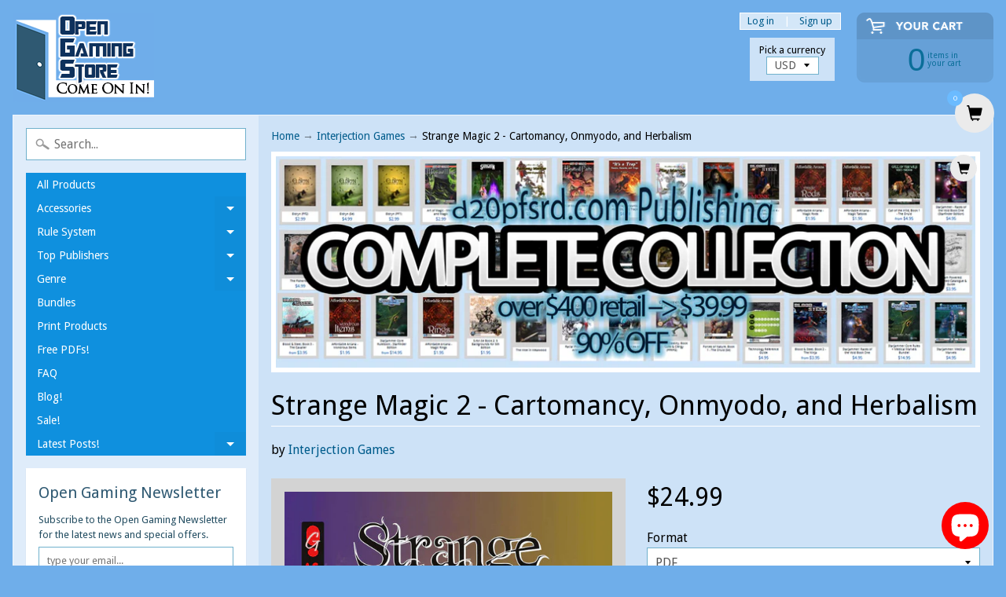

--- FILE ---
content_type: text/html; charset=utf-8
request_url: https://www.opengamingstore.com/collections/interjection-games/products/strange-magic-2-cartomancy-onmyodo-and-herbalism
body_size: 29118
content:
<!DOCTYPE html>
<html class="no-js" lang="en">
<head>

<!-- "snippets/limespot.liquid" was not rendered, the associated app was uninstalled -->

<script type="text/javascript">
(function e(){var e=document.createElement("script");e.type="text/javascript",e.async=true,e.src="//staticw2.yotpo.com/6hvXyjQc7JLSDWJ7r4P32fnCIIaoiBJSpAJc8tVR/widget.js";var t=document.getElementsByTagName("script")[0];t.parentNode.insertBefore(e,t)})();
</script>

<script>
  (function(i,s,o,g,r,a,m){i['GoogleAnalyticsObject']=r;i[r]=i[r]||function(){
  (i[r].q=i[r].q||[]).push(arguments)},i[r].l=1*new Date();a=s.createElement(o),
  m=s.getElementsByTagName(o)[0];a.async=1;a.src=g;m.parentNode.insertBefore(a,m)
  })(window,document,'script','https://www.google-analytics.com/analytics.js','ga');

  ga('create', 'UA-88021193-1', 'auto');
  ga('send', 'pageview');

</script>

<meta charset="utf-8" />
<meta http-equiv="X-UA-Compatible" content="IE=edge,chrome=1">
<meta name="viewport" content="width=device-width, initial-scale=1.0, height=device-height, minimum-scale=1.0, user-scalable=0">
    
<!--	<meta property="og:title" content="Strange Magic 2 &ndash; Open Gaming Store" />
	<meta property="og:url" content="https://www.opengamingstore.com/products/strange-magic-2-cartomancy-onmyodo-and-herbalism" />
	<meta property="og:image" content="//www.opengamingstore.com/cdn/shopifycloud/storefront/assets/no-image-2048-a2addb12_grande.gif" />  -->


    <title>
      Strange Magic 2 &ndash; Open Gaming Store
    </title>
    
    <meta name="description" content="Strange Magic 2" />
    
    <link rel="canonical" href="https://www.opengamingstore.com/products/strange-magic-2-cartomancy-onmyodo-and-herbalism" />
    
    
    <link rel="shortcut icon" type="image/x-icon" href="//www.opengamingstore.com/cdn/shop/t/29/assets/favicon.ico?v=2335">  
  
  

  
  
  <link href="//fonts.googleapis.com/css?family=Droid+Sans:400,700" rel="stylesheet" type="text/css" media="all" />


  

   
  

  <link rel="shortcut icon" href="//www.opengamingstore.com/cdn/shop/files/door-32_32x32.png?v=1613575936" type="image/png">

  

  <link rel="apple-touch-icon" href="//www.opengamingstore.com/cdn/shop/files/door-32_152x152.png?v=1613575936" type="image/png">
 


    <title>Strange Magic 2 | Open Gaming Store</title> 





	<meta name="description" content="Strange Magic 2" />


<link rel="canonical" href="https://www.opengamingstore.com/products/strange-magic-2-cartomancy-onmyodo-and-herbalism" /> 
<!-- /snippets/social-meta-tags.liquid -->
<meta property="og:site_name" content="Open Gaming Store">
<meta property="og:url" content="https://www.opengamingstore.com/products/strange-magic-2-cartomancy-onmyodo-and-herbalism">
<meta property="og:title" content="Strange Magic 2 - Cartomancy, Onmyodo, and Herbalism">
<meta property="og:type" content="product"><meta property="og:price:amount" content="24.99">
<meta property="og:price:currency" content="USD">
<meta property="og:description" content="If Vancian magic bores you, it&#39;s time to go Strange! Herbalism - Chaos magic done right! Strange Magic 2&#39;s herbalism..." /><meta property="og:image" content="http://www.opengamingstore.com/cdn/shop/products/248131_1024x1024.jpg?v=1535901426">
<meta property="og:image:secure_url" content="https://www.opengamingstore.com/cdn/shop/products/248131_1024x1024.jpg?v=1535901426">

<meta name="twitter:site" content="@">
<meta name="twitter:card" content="summary_large_image">
<meta name="twitter:title" content="Strange Magic 2 - Cartomancy, Onmyodo, and Herbalism">
<meta name="twitter:description" content="Strange Magic 2">


<link href="//www.opengamingstore.com/cdn/shop/t/29/assets/styles.scss.css?v=84158895322988235211698167064" rel="stylesheet" type="text/css" media="all" />  

<script>
  window.Sunrise = window.Sunrise || {};
  Sunrise.strings = {
    add_to_cart: "Add to Cart",
    sold_out: "Out of stock",
    unavailable: "Unavailable",
    money_format_json: "${{amount}}",
    money_format: "${{amount}}",
    money_with_currency_format_json: "${{amount}} USD",
    money_with_currency_format: "${{amount}} USD",
    shop_currency: "USD",
    locale: "en",
    locale_json: "en",
    customer_accounts_enabled: true,
    customer_logged_in: false
  };
</script>  
  
<!--[if (gt IE 9)|!(IE)]><!--><script src="//www.opengamingstore.com/cdn/shop/t/29/assets/lazysizes.js?v=11224823923325787921520477858" async="async"></script><!--<![endif]-->
<!--[if lte IE 9]><script src="//www.opengamingstore.com/cdn/shop/t/29/assets/lazysizes.js?v=11224823923325787921520477858"></script><![endif]-->

  

  
  <script src="//www.opengamingstore.com/cdn/shop/t/29/assets/vendor.js?v=76736052175140687101520477859" type="text/javascript"></script> 
  <script src="//www.opengamingstore.com/cdn/shop/t/29/assets/theme.js?v=113169488590826927451520477863" type="text/javascript"></script> 


  <!-- "snippets/buddha-megamenu.liquid" was not rendered, the associated app was uninstalled -->
  <script>window.performance && window.performance.mark && window.performance.mark('shopify.content_for_header.start');</script><meta name="google-site-verification" content="2Zm7DIpTCDY9TWWPCBn6HCTa7gmK3ZRhoEbsfy2Ng9Y">
<meta id="shopify-digital-wallet" name="shopify-digital-wallet" content="/1888152/digital_wallets/dialog">
<meta name="shopify-checkout-api-token" content="8ae0d5cee8247b091102edf9f95c4996">
<meta id="in-context-paypal-metadata" data-shop-id="1888152" data-venmo-supported="false" data-environment="production" data-locale="en_US" data-paypal-v4="true" data-currency="USD">
<link rel="alternate" hreflang="x-default" href="https://www.opengamingstore.com/products/strange-magic-2-cartomancy-onmyodo-and-herbalism">
<link rel="alternate" hreflang="en" href="https://www.opengamingstore.com/products/strange-magic-2-cartomancy-onmyodo-and-herbalism">
<link rel="alternate" hreflang="en-CA" href="https://www.opengamingstore.com/en-ca/products/strange-magic-2-cartomancy-onmyodo-and-herbalism">
<link rel="alternate" type="application/json+oembed" href="https://www.opengamingstore.com/products/strange-magic-2-cartomancy-onmyodo-and-herbalism.oembed">
<script async="async" src="/checkouts/internal/preloads.js?locale=en-US"></script>
<link rel="preconnect" href="https://shop.app" crossorigin="anonymous">
<script async="async" src="https://shop.app/checkouts/internal/preloads.js?locale=en-US&shop_id=1888152" crossorigin="anonymous"></script>
<script id="apple-pay-shop-capabilities" type="application/json">{"shopId":1888152,"countryCode":"US","currencyCode":"USD","merchantCapabilities":["supports3DS"],"merchantId":"gid:\/\/shopify\/Shop\/1888152","merchantName":"Open Gaming Store","requiredBillingContactFields":["postalAddress","email"],"requiredShippingContactFields":["postalAddress","email"],"shippingType":"shipping","supportedNetworks":["visa","masterCard","amex","discover","elo","jcb"],"total":{"type":"pending","label":"Open Gaming Store","amount":"1.00"},"shopifyPaymentsEnabled":true,"supportsSubscriptions":true}</script>
<script id="shopify-features" type="application/json">{"accessToken":"8ae0d5cee8247b091102edf9f95c4996","betas":["rich-media-storefront-analytics"],"domain":"www.opengamingstore.com","predictiveSearch":true,"shopId":1888152,"locale":"en"}</script>
<script>var Shopify = Shopify || {};
Shopify.shop = "shop-d20pfsrd-com.myshopify.com";
Shopify.locale = "en";
Shopify.currency = {"active":"USD","rate":"1.0"};
Shopify.country = "US";
Shopify.theme = {"name":"Sunrise","id":1503559689,"schema_name":"Sunrise","schema_version":"6.02.6","theme_store_id":57,"role":"main"};
Shopify.theme.handle = "null";
Shopify.theme.style = {"id":null,"handle":null};
Shopify.cdnHost = "www.opengamingstore.com/cdn";
Shopify.routes = Shopify.routes || {};
Shopify.routes.root = "/";</script>
<script type="module">!function(o){(o.Shopify=o.Shopify||{}).modules=!0}(window);</script>
<script>!function(o){function n(){var o=[];function n(){o.push(Array.prototype.slice.apply(arguments))}return n.q=o,n}var t=o.Shopify=o.Shopify||{};t.loadFeatures=n(),t.autoloadFeatures=n()}(window);</script>
<script>
  window.ShopifyPay = window.ShopifyPay || {};
  window.ShopifyPay.apiHost = "shop.app\/pay";
  window.ShopifyPay.redirectState = null;
</script>
<script id="shop-js-analytics" type="application/json">{"pageType":"product"}</script>
<script defer="defer" async type="module" src="//www.opengamingstore.com/cdn/shopifycloud/shop-js/modules/v2/client.init-shop-cart-sync_BT-GjEfc.en.esm.js"></script>
<script defer="defer" async type="module" src="//www.opengamingstore.com/cdn/shopifycloud/shop-js/modules/v2/chunk.common_D58fp_Oc.esm.js"></script>
<script defer="defer" async type="module" src="//www.opengamingstore.com/cdn/shopifycloud/shop-js/modules/v2/chunk.modal_xMitdFEc.esm.js"></script>
<script type="module">
  await import("//www.opengamingstore.com/cdn/shopifycloud/shop-js/modules/v2/client.init-shop-cart-sync_BT-GjEfc.en.esm.js");
await import("//www.opengamingstore.com/cdn/shopifycloud/shop-js/modules/v2/chunk.common_D58fp_Oc.esm.js");
await import("//www.opengamingstore.com/cdn/shopifycloud/shop-js/modules/v2/chunk.modal_xMitdFEc.esm.js");

  window.Shopify.SignInWithShop?.initShopCartSync?.({"fedCMEnabled":true,"windoidEnabled":true});

</script>
<script>
  window.Shopify = window.Shopify || {};
  if (!window.Shopify.featureAssets) window.Shopify.featureAssets = {};
  window.Shopify.featureAssets['shop-js'] = {"shop-cart-sync":["modules/v2/client.shop-cart-sync_DZOKe7Ll.en.esm.js","modules/v2/chunk.common_D58fp_Oc.esm.js","modules/v2/chunk.modal_xMitdFEc.esm.js"],"init-fed-cm":["modules/v2/client.init-fed-cm_B6oLuCjv.en.esm.js","modules/v2/chunk.common_D58fp_Oc.esm.js","modules/v2/chunk.modal_xMitdFEc.esm.js"],"shop-cash-offers":["modules/v2/client.shop-cash-offers_D2sdYoxE.en.esm.js","modules/v2/chunk.common_D58fp_Oc.esm.js","modules/v2/chunk.modal_xMitdFEc.esm.js"],"shop-login-button":["modules/v2/client.shop-login-button_QeVjl5Y3.en.esm.js","modules/v2/chunk.common_D58fp_Oc.esm.js","modules/v2/chunk.modal_xMitdFEc.esm.js"],"pay-button":["modules/v2/client.pay-button_DXTOsIq6.en.esm.js","modules/v2/chunk.common_D58fp_Oc.esm.js","modules/v2/chunk.modal_xMitdFEc.esm.js"],"shop-button":["modules/v2/client.shop-button_DQZHx9pm.en.esm.js","modules/v2/chunk.common_D58fp_Oc.esm.js","modules/v2/chunk.modal_xMitdFEc.esm.js"],"avatar":["modules/v2/client.avatar_BTnouDA3.en.esm.js"],"init-windoid":["modules/v2/client.init-windoid_CR1B-cfM.en.esm.js","modules/v2/chunk.common_D58fp_Oc.esm.js","modules/v2/chunk.modal_xMitdFEc.esm.js"],"init-shop-for-new-customer-accounts":["modules/v2/client.init-shop-for-new-customer-accounts_C_vY_xzh.en.esm.js","modules/v2/client.shop-login-button_QeVjl5Y3.en.esm.js","modules/v2/chunk.common_D58fp_Oc.esm.js","modules/v2/chunk.modal_xMitdFEc.esm.js"],"init-shop-email-lookup-coordinator":["modules/v2/client.init-shop-email-lookup-coordinator_BI7n9ZSv.en.esm.js","modules/v2/chunk.common_D58fp_Oc.esm.js","modules/v2/chunk.modal_xMitdFEc.esm.js"],"init-shop-cart-sync":["modules/v2/client.init-shop-cart-sync_BT-GjEfc.en.esm.js","modules/v2/chunk.common_D58fp_Oc.esm.js","modules/v2/chunk.modal_xMitdFEc.esm.js"],"shop-toast-manager":["modules/v2/client.shop-toast-manager_DiYdP3xc.en.esm.js","modules/v2/chunk.common_D58fp_Oc.esm.js","modules/v2/chunk.modal_xMitdFEc.esm.js"],"init-customer-accounts":["modules/v2/client.init-customer-accounts_D9ZNqS-Q.en.esm.js","modules/v2/client.shop-login-button_QeVjl5Y3.en.esm.js","modules/v2/chunk.common_D58fp_Oc.esm.js","modules/v2/chunk.modal_xMitdFEc.esm.js"],"init-customer-accounts-sign-up":["modules/v2/client.init-customer-accounts-sign-up_iGw4briv.en.esm.js","modules/v2/client.shop-login-button_QeVjl5Y3.en.esm.js","modules/v2/chunk.common_D58fp_Oc.esm.js","modules/v2/chunk.modal_xMitdFEc.esm.js"],"shop-follow-button":["modules/v2/client.shop-follow-button_CqMgW2wH.en.esm.js","modules/v2/chunk.common_D58fp_Oc.esm.js","modules/v2/chunk.modal_xMitdFEc.esm.js"],"checkout-modal":["modules/v2/client.checkout-modal_xHeaAweL.en.esm.js","modules/v2/chunk.common_D58fp_Oc.esm.js","modules/v2/chunk.modal_xMitdFEc.esm.js"],"shop-login":["modules/v2/client.shop-login_D91U-Q7h.en.esm.js","modules/v2/chunk.common_D58fp_Oc.esm.js","modules/v2/chunk.modal_xMitdFEc.esm.js"],"lead-capture":["modules/v2/client.lead-capture_BJmE1dJe.en.esm.js","modules/v2/chunk.common_D58fp_Oc.esm.js","modules/v2/chunk.modal_xMitdFEc.esm.js"],"payment-terms":["modules/v2/client.payment-terms_Ci9AEqFq.en.esm.js","modules/v2/chunk.common_D58fp_Oc.esm.js","modules/v2/chunk.modal_xMitdFEc.esm.js"]};
</script>
<script>(function() {
  var isLoaded = false;
  function asyncLoad() {
    if (isLoaded) return;
    isLoaded = true;
    var urls = ["https:\/\/zooomyapps.com\/wishlist\/ZooomyOrders.js?shop=shop-d20pfsrd-com.myshopify.com"];
    for (var i = 0; i < urls.length; i++) {
      var s = document.createElement('script');
      s.type = 'text/javascript';
      s.async = true;
      s.src = urls[i];
      var x = document.getElementsByTagName('script')[0];
      x.parentNode.insertBefore(s, x);
    }
  };
  if(window.attachEvent) {
    window.attachEvent('onload', asyncLoad);
  } else {
    window.addEventListener('load', asyncLoad, false);
  }
})();</script>
<script id="__st">var __st={"a":1888152,"offset":-18000,"reqid":"c58c1eaa-d2f2-4613-882e-f5ddf21e8114-1769522916","pageurl":"www.opengamingstore.com\/collections\/interjection-games\/products\/strange-magic-2-cartomancy-onmyodo-and-herbalism","u":"787f66b01213","p":"product","rtyp":"product","rid":1481438756953};</script>
<script>window.ShopifyPaypalV4VisibilityTracking = true;</script>
<script id="captcha-bootstrap">!function(){'use strict';const t='contact',e='account',n='new_comment',o=[[t,t],['blogs',n],['comments',n],[t,'customer']],c=[[e,'customer_login'],[e,'guest_login'],[e,'recover_customer_password'],[e,'create_customer']],r=t=>t.map((([t,e])=>`form[action*='/${t}']:not([data-nocaptcha='true']) input[name='form_type'][value='${e}']`)).join(','),a=t=>()=>t?[...document.querySelectorAll(t)].map((t=>t.form)):[];function s(){const t=[...o],e=r(t);return a(e)}const i='password',u='form_key',d=['recaptcha-v3-token','g-recaptcha-response','h-captcha-response',i],f=()=>{try{return window.sessionStorage}catch{return}},m='__shopify_v',_=t=>t.elements[u];function p(t,e,n=!1){try{const o=window.sessionStorage,c=JSON.parse(o.getItem(e)),{data:r}=function(t){const{data:e,action:n}=t;return t[m]||n?{data:e,action:n}:{data:t,action:n}}(c);for(const[e,n]of Object.entries(r))t.elements[e]&&(t.elements[e].value=n);n&&o.removeItem(e)}catch(o){console.error('form repopulation failed',{error:o})}}const l='form_type',E='cptcha';function T(t){t.dataset[E]=!0}const w=window,h=w.document,L='Shopify',v='ce_forms',y='captcha';let A=!1;((t,e)=>{const n=(g='f06e6c50-85a8-45c8-87d0-21a2b65856fe',I='https://cdn.shopify.com/shopifycloud/storefront-forms-hcaptcha/ce_storefront_forms_captcha_hcaptcha.v1.5.2.iife.js',D={infoText:'Protected by hCaptcha',privacyText:'Privacy',termsText:'Terms'},(t,e,n)=>{const o=w[L][v],c=o.bindForm;if(c)return c(t,g,e,D).then(n);var r;o.q.push([[t,g,e,D],n]),r=I,A||(h.body.append(Object.assign(h.createElement('script'),{id:'captcha-provider',async:!0,src:r})),A=!0)});var g,I,D;w[L]=w[L]||{},w[L][v]=w[L][v]||{},w[L][v].q=[],w[L][y]=w[L][y]||{},w[L][y].protect=function(t,e){n(t,void 0,e),T(t)},Object.freeze(w[L][y]),function(t,e,n,w,h,L){const[v,y,A,g]=function(t,e,n){const i=e?o:[],u=t?c:[],d=[...i,...u],f=r(d),m=r(i),_=r(d.filter((([t,e])=>n.includes(e))));return[a(f),a(m),a(_),s()]}(w,h,L),I=t=>{const e=t.target;return e instanceof HTMLFormElement?e:e&&e.form},D=t=>v().includes(t);t.addEventListener('submit',(t=>{const e=I(t);if(!e)return;const n=D(e)&&!e.dataset.hcaptchaBound&&!e.dataset.recaptchaBound,o=_(e),c=g().includes(e)&&(!o||!o.value);(n||c)&&t.preventDefault(),c&&!n&&(function(t){try{if(!f())return;!function(t){const e=f();if(!e)return;const n=_(t);if(!n)return;const o=n.value;o&&e.removeItem(o)}(t);const e=Array.from(Array(32),(()=>Math.random().toString(36)[2])).join('');!function(t,e){_(t)||t.append(Object.assign(document.createElement('input'),{type:'hidden',name:u})),t.elements[u].value=e}(t,e),function(t,e){const n=f();if(!n)return;const o=[...t.querySelectorAll(`input[type='${i}']`)].map((({name:t})=>t)),c=[...d,...o],r={};for(const[a,s]of new FormData(t).entries())c.includes(a)||(r[a]=s);n.setItem(e,JSON.stringify({[m]:1,action:t.action,data:r}))}(t,e)}catch(e){console.error('failed to persist form',e)}}(e),e.submit())}));const S=(t,e)=>{t&&!t.dataset[E]&&(n(t,e.some((e=>e===t))),T(t))};for(const o of['focusin','change'])t.addEventListener(o,(t=>{const e=I(t);D(e)&&S(e,y())}));const B=e.get('form_key'),M=e.get(l),P=B&&M;t.addEventListener('DOMContentLoaded',(()=>{const t=y();if(P)for(const e of t)e.elements[l].value===M&&p(e,B);[...new Set([...A(),...v().filter((t=>'true'===t.dataset.shopifyCaptcha))])].forEach((e=>S(e,t)))}))}(h,new URLSearchParams(w.location.search),n,t,e,['guest_login'])})(!0,!0)}();</script>
<script integrity="sha256-4kQ18oKyAcykRKYeNunJcIwy7WH5gtpwJnB7kiuLZ1E=" data-source-attribution="shopify.loadfeatures" defer="defer" src="//www.opengamingstore.com/cdn/shopifycloud/storefront/assets/storefront/load_feature-a0a9edcb.js" crossorigin="anonymous"></script>
<script crossorigin="anonymous" defer="defer" src="//www.opengamingstore.com/cdn/shopifycloud/storefront/assets/shopify_pay/storefront-65b4c6d7.js?v=20250812"></script>
<script data-source-attribution="shopify.dynamic_checkout.dynamic.init">var Shopify=Shopify||{};Shopify.PaymentButton=Shopify.PaymentButton||{isStorefrontPortableWallets:!0,init:function(){window.Shopify.PaymentButton.init=function(){};var t=document.createElement("script");t.src="https://www.opengamingstore.com/cdn/shopifycloud/portable-wallets/latest/portable-wallets.en.js",t.type="module",document.head.appendChild(t)}};
</script>
<script data-source-attribution="shopify.dynamic_checkout.buyer_consent">
  function portableWalletsHideBuyerConsent(e){var t=document.getElementById("shopify-buyer-consent"),n=document.getElementById("shopify-subscription-policy-button");t&&n&&(t.classList.add("hidden"),t.setAttribute("aria-hidden","true"),n.removeEventListener("click",e))}function portableWalletsShowBuyerConsent(e){var t=document.getElementById("shopify-buyer-consent"),n=document.getElementById("shopify-subscription-policy-button");t&&n&&(t.classList.remove("hidden"),t.removeAttribute("aria-hidden"),n.addEventListener("click",e))}window.Shopify?.PaymentButton&&(window.Shopify.PaymentButton.hideBuyerConsent=portableWalletsHideBuyerConsent,window.Shopify.PaymentButton.showBuyerConsent=portableWalletsShowBuyerConsent);
</script>
<script data-source-attribution="shopify.dynamic_checkout.cart.bootstrap">document.addEventListener("DOMContentLoaded",(function(){function t(){return document.querySelector("shopify-accelerated-checkout-cart, shopify-accelerated-checkout")}if(t())Shopify.PaymentButton.init();else{new MutationObserver((function(e,n){t()&&(Shopify.PaymentButton.init(),n.disconnect())})).observe(document.body,{childList:!0,subtree:!0})}}));
</script>
<script id='scb4127' type='text/javascript' async='' src='https://www.opengamingstore.com/cdn/shopifycloud/privacy-banner/storefront-banner.js'></script><link id="shopify-accelerated-checkout-styles" rel="stylesheet" media="screen" href="https://www.opengamingstore.com/cdn/shopifycloud/portable-wallets/latest/accelerated-checkout-backwards-compat.css" crossorigin="anonymous">
<style id="shopify-accelerated-checkout-cart">
        #shopify-buyer-consent {
  margin-top: 1em;
  display: inline-block;
  width: 100%;
}

#shopify-buyer-consent.hidden {
  display: none;
}

#shopify-subscription-policy-button {
  background: none;
  border: none;
  padding: 0;
  text-decoration: underline;
  font-size: inherit;
  cursor: pointer;
}

#shopify-subscription-policy-button::before {
  box-shadow: none;
}

      </style>

<script>window.performance && window.performance.mark && window.performance.mark('shopify.content_for_header.end');</script>
<!-- BEGIN app block: shopify://apps/yotpo-product-reviews/blocks/settings/eb7dfd7d-db44-4334-bc49-c893b51b36cf -->


<script type="text/javascript">
  (function e(){var e=document.createElement("script");
  e.type="text/javascript",e.async=true,
  e.src="//staticw2.yotpo.com//widget.js?lang=en";
  var t=document.getElementsByTagName("script")[0];
  t.parentNode.insertBefore(e,t)})();
</script>



  
<!-- END app block --><!-- BEGIN app block: shopify://apps/add-to-cart-button/blocks/script-append/240c2684-721f-4128-8d32-4d6424731474 --><script>
	/**
	*	Add to cart script loader.
	*	version number: 4.0
	*	https://apps.shopify.com/add-to-cart
	*/
	(function(){
		var loadScript=function(a,b){var c=document.createElement("script");c.type="text/javascript",c.readyState?c.onreadystatechange=function(){("loaded"==c.readyState||"complete"==c.readyState)&&(c.onreadystatechange=null,b())}:c.onload=function(){b()},c.src=a,document.getElementsByTagName("head")[0].appendChild(c)};
		// Set variable to prevent the other loader from requesting the same resources
		window.addtc_button_app_block_loader = true;
		appendScriptUrl('shop-d20pfsrd-com.myshopify.com');

		// get script url and append timestamp of last change
		function appendScriptUrl(shop) {

			var timeStamp = Math.floor(Date.now() / (1000*60*1));
			var timestampUrl = 'https://www.goldendev.win/shopify/add-to-cart/shop/status/'+shop+'.js?'+timeStamp;

			loadScript(timestampUrl, function() {
				// append app script
				if (typeof addtc_settings_updated == 'undefined') {
					console.log('settings are undefined');
					addtc_settings_updated = 'default-by-script';
				}
				var scriptUrl = "https://acdn.goldendev.win/shopify/add-to-cart/js/add-to-cart-script.js?shop="+shop+"&"+addtc_settings_updated;
				loadScript(scriptUrl, function(){});
			});
		}
	})();
</script>

<!-- END app block --><script src="https://cdn.shopify.com/extensions/e8878072-2f6b-4e89-8082-94b04320908d/inbox-1254/assets/inbox-chat-loader.js" type="text/javascript" defer="defer"></script>
<link href="https://monorail-edge.shopifysvc.com" rel="dns-prefetch">
<script>(function(){if ("sendBeacon" in navigator && "performance" in window) {try {var session_token_from_headers = performance.getEntriesByType('navigation')[0].serverTiming.find(x => x.name == '_s').description;} catch {var session_token_from_headers = undefined;}var session_cookie_matches = document.cookie.match(/_shopify_s=([^;]*)/);var session_token_from_cookie = session_cookie_matches && session_cookie_matches.length === 2 ? session_cookie_matches[1] : "";var session_token = session_token_from_headers || session_token_from_cookie || "";function handle_abandonment_event(e) {var entries = performance.getEntries().filter(function(entry) {return /monorail-edge.shopifysvc.com/.test(entry.name);});if (!window.abandonment_tracked && entries.length === 0) {window.abandonment_tracked = true;var currentMs = Date.now();var navigation_start = performance.timing.navigationStart;var payload = {shop_id: 1888152,url: window.location.href,navigation_start,duration: currentMs - navigation_start,session_token,page_type: "product"};window.navigator.sendBeacon("https://monorail-edge.shopifysvc.com/v1/produce", JSON.stringify({schema_id: "online_store_buyer_site_abandonment/1.1",payload: payload,metadata: {event_created_at_ms: currentMs,event_sent_at_ms: currentMs}}));}}window.addEventListener('pagehide', handle_abandonment_event);}}());</script>
<script id="web-pixels-manager-setup">(function e(e,d,r,n,o){if(void 0===o&&(o={}),!Boolean(null===(a=null===(i=window.Shopify)||void 0===i?void 0:i.analytics)||void 0===a?void 0:a.replayQueue)){var i,a;window.Shopify=window.Shopify||{};var t=window.Shopify;t.analytics=t.analytics||{};var s=t.analytics;s.replayQueue=[],s.publish=function(e,d,r){return s.replayQueue.push([e,d,r]),!0};try{self.performance.mark("wpm:start")}catch(e){}var l=function(){var e={modern:/Edge?\/(1{2}[4-9]|1[2-9]\d|[2-9]\d{2}|\d{4,})\.\d+(\.\d+|)|Firefox\/(1{2}[4-9]|1[2-9]\d|[2-9]\d{2}|\d{4,})\.\d+(\.\d+|)|Chrom(ium|e)\/(9{2}|\d{3,})\.\d+(\.\d+|)|(Maci|X1{2}).+ Version\/(15\.\d+|(1[6-9]|[2-9]\d|\d{3,})\.\d+)([,.]\d+|)( \(\w+\)|)( Mobile\/\w+|) Safari\/|Chrome.+OPR\/(9{2}|\d{3,})\.\d+\.\d+|(CPU[ +]OS|iPhone[ +]OS|CPU[ +]iPhone|CPU IPhone OS|CPU iPad OS)[ +]+(15[._]\d+|(1[6-9]|[2-9]\d|\d{3,})[._]\d+)([._]\d+|)|Android:?[ /-](13[3-9]|1[4-9]\d|[2-9]\d{2}|\d{4,})(\.\d+|)(\.\d+|)|Android.+Firefox\/(13[5-9]|1[4-9]\d|[2-9]\d{2}|\d{4,})\.\d+(\.\d+|)|Android.+Chrom(ium|e)\/(13[3-9]|1[4-9]\d|[2-9]\d{2}|\d{4,})\.\d+(\.\d+|)|SamsungBrowser\/([2-9]\d|\d{3,})\.\d+/,legacy:/Edge?\/(1[6-9]|[2-9]\d|\d{3,})\.\d+(\.\d+|)|Firefox\/(5[4-9]|[6-9]\d|\d{3,})\.\d+(\.\d+|)|Chrom(ium|e)\/(5[1-9]|[6-9]\d|\d{3,})\.\d+(\.\d+|)([\d.]+$|.*Safari\/(?![\d.]+ Edge\/[\d.]+$))|(Maci|X1{2}).+ Version\/(10\.\d+|(1[1-9]|[2-9]\d|\d{3,})\.\d+)([,.]\d+|)( \(\w+\)|)( Mobile\/\w+|) Safari\/|Chrome.+OPR\/(3[89]|[4-9]\d|\d{3,})\.\d+\.\d+|(CPU[ +]OS|iPhone[ +]OS|CPU[ +]iPhone|CPU IPhone OS|CPU iPad OS)[ +]+(10[._]\d+|(1[1-9]|[2-9]\d|\d{3,})[._]\d+)([._]\d+|)|Android:?[ /-](13[3-9]|1[4-9]\d|[2-9]\d{2}|\d{4,})(\.\d+|)(\.\d+|)|Mobile Safari.+OPR\/([89]\d|\d{3,})\.\d+\.\d+|Android.+Firefox\/(13[5-9]|1[4-9]\d|[2-9]\d{2}|\d{4,})\.\d+(\.\d+|)|Android.+Chrom(ium|e)\/(13[3-9]|1[4-9]\d|[2-9]\d{2}|\d{4,})\.\d+(\.\d+|)|Android.+(UC? ?Browser|UCWEB|U3)[ /]?(15\.([5-9]|\d{2,})|(1[6-9]|[2-9]\d|\d{3,})\.\d+)\.\d+|SamsungBrowser\/(5\.\d+|([6-9]|\d{2,})\.\d+)|Android.+MQ{2}Browser\/(14(\.(9|\d{2,})|)|(1[5-9]|[2-9]\d|\d{3,})(\.\d+|))(\.\d+|)|K[Aa][Ii]OS\/(3\.\d+|([4-9]|\d{2,})\.\d+)(\.\d+|)/},d=e.modern,r=e.legacy,n=navigator.userAgent;return n.match(d)?"modern":n.match(r)?"legacy":"unknown"}(),u="modern"===l?"modern":"legacy",c=(null!=n?n:{modern:"",legacy:""})[u],f=function(e){return[e.baseUrl,"/wpm","/b",e.hashVersion,"modern"===e.buildTarget?"m":"l",".js"].join("")}({baseUrl:d,hashVersion:r,buildTarget:u}),m=function(e){var d=e.version,r=e.bundleTarget,n=e.surface,o=e.pageUrl,i=e.monorailEndpoint;return{emit:function(e){var a=e.status,t=e.errorMsg,s=(new Date).getTime(),l=JSON.stringify({metadata:{event_sent_at_ms:s},events:[{schema_id:"web_pixels_manager_load/3.1",payload:{version:d,bundle_target:r,page_url:o,status:a,surface:n,error_msg:t},metadata:{event_created_at_ms:s}}]});if(!i)return console&&console.warn&&console.warn("[Web Pixels Manager] No Monorail endpoint provided, skipping logging."),!1;try{return self.navigator.sendBeacon.bind(self.navigator)(i,l)}catch(e){}var u=new XMLHttpRequest;try{return u.open("POST",i,!0),u.setRequestHeader("Content-Type","text/plain"),u.send(l),!0}catch(e){return console&&console.warn&&console.warn("[Web Pixels Manager] Got an unhandled error while logging to Monorail."),!1}}}}({version:r,bundleTarget:l,surface:e.surface,pageUrl:self.location.href,monorailEndpoint:e.monorailEndpoint});try{o.browserTarget=l,function(e){var d=e.src,r=e.async,n=void 0===r||r,o=e.onload,i=e.onerror,a=e.sri,t=e.scriptDataAttributes,s=void 0===t?{}:t,l=document.createElement("script"),u=document.querySelector("head"),c=document.querySelector("body");if(l.async=n,l.src=d,a&&(l.integrity=a,l.crossOrigin="anonymous"),s)for(var f in s)if(Object.prototype.hasOwnProperty.call(s,f))try{l.dataset[f]=s[f]}catch(e){}if(o&&l.addEventListener("load",o),i&&l.addEventListener("error",i),u)u.appendChild(l);else{if(!c)throw new Error("Did not find a head or body element to append the script");c.appendChild(l)}}({src:f,async:!0,onload:function(){if(!function(){var e,d;return Boolean(null===(d=null===(e=window.Shopify)||void 0===e?void 0:e.analytics)||void 0===d?void 0:d.initialized)}()){var d=window.webPixelsManager.init(e)||void 0;if(d){var r=window.Shopify.analytics;r.replayQueue.forEach((function(e){var r=e[0],n=e[1],o=e[2];d.publishCustomEvent(r,n,o)})),r.replayQueue=[],r.publish=d.publishCustomEvent,r.visitor=d.visitor,r.initialized=!0}}},onerror:function(){return m.emit({status:"failed",errorMsg:"".concat(f," has failed to load")})},sri:function(e){var d=/^sha384-[A-Za-z0-9+/=]+$/;return"string"==typeof e&&d.test(e)}(c)?c:"",scriptDataAttributes:o}),m.emit({status:"loading"})}catch(e){m.emit({status:"failed",errorMsg:(null==e?void 0:e.message)||"Unknown error"})}}})({shopId: 1888152,storefrontBaseUrl: "https://www.opengamingstore.com",extensionsBaseUrl: "https://extensions.shopifycdn.com/cdn/shopifycloud/web-pixels-manager",monorailEndpoint: "https://monorail-edge.shopifysvc.com/unstable/produce_batch",surface: "storefront-renderer",enabledBetaFlags: ["2dca8a86"],webPixelsConfigList: [{"id":"1209761881","configuration":"{\"yotpoStoreId\":\"6hvXyjQc7JLSDWJ7r4P32fnCIIaoiBJSpAJc8tVR\"}","eventPayloadVersion":"v1","runtimeContext":"STRICT","scriptVersion":"8bb37a256888599d9a3d57f0551d3859","type":"APP","apiClientId":70132,"privacyPurposes":["ANALYTICS","MARKETING","SALE_OF_DATA"],"dataSharingAdjustments":{"protectedCustomerApprovalScopes":["read_customer_address","read_customer_email","read_customer_name","read_customer_personal_data","read_customer_phone"]}},{"id":"603226201","configuration":"{\"config\":\"{\\\"google_tag_ids\\\":[\\\"AW-16840939549\\\",\\\"GT-MQ7Q7R5D\\\",\\\"G-4K72ZD1KM9\\\"],\\\"target_country\\\":\\\"US\\\",\\\"gtag_events\\\":[{\\\"type\\\":\\\"search\\\",\\\"action_label\\\":[\\\"AW-16840939549\\\/NsAZCNyH35UaEJ2wsd4-\\\",\\\"G-4K72ZD1KM9\\\"]},{\\\"type\\\":\\\"begin_checkout\\\",\\\"action_label\\\":[\\\"AW-16840939549\\\/01V_CNqI35UaEJ2wsd4-\\\",\\\"G-4K72ZD1KM9\\\"]},{\\\"type\\\":\\\"view_item\\\",\\\"action_label\\\":[\\\"AW-16840939549\\\/jyFCCNmH35UaEJ2wsd4-\\\",\\\"MC-84VCX6Z8L7\\\",\\\"G-4K72ZD1KM9\\\"]},{\\\"type\\\":\\\"purchase\\\",\\\"action_label\\\":[\\\"AW-16840939549\\\/4MYPCLWH35UaEJ2wsd4-\\\",\\\"MC-84VCX6Z8L7\\\",\\\"G-4K72ZD1KM9\\\"]},{\\\"type\\\":\\\"page_view\\\",\\\"action_label\\\":[\\\"AW-16840939549\\\/8_z4CLiH35UaEJ2wsd4-\\\",\\\"MC-84VCX6Z8L7\\\",\\\"G-4K72ZD1KM9\\\"]},{\\\"type\\\":\\\"add_payment_info\\\",\\\"action_label\\\":[\\\"AW-16840939549\\\/giDlCN2I35UaEJ2wsd4-\\\",\\\"G-4K72ZD1KM9\\\"]},{\\\"type\\\":\\\"add_to_cart\\\",\\\"action_label\\\":[\\\"AW-16840939549\\\/I05bCN-H35UaEJ2wsd4-\\\",\\\"G-4K72ZD1KM9\\\"]}],\\\"enable_monitoring_mode\\\":false}\"}","eventPayloadVersion":"v1","runtimeContext":"OPEN","scriptVersion":"b2a88bafab3e21179ed38636efcd8a93","type":"APP","apiClientId":1780363,"privacyPurposes":[],"dataSharingAdjustments":{"protectedCustomerApprovalScopes":["read_customer_address","read_customer_email","read_customer_name","read_customer_personal_data","read_customer_phone"]}},{"id":"57868377","eventPayloadVersion":"v1","runtimeContext":"LAX","scriptVersion":"1","type":"CUSTOM","privacyPurposes":["MARKETING"],"name":"Meta pixel (migrated)"},{"id":"shopify-app-pixel","configuration":"{}","eventPayloadVersion":"v1","runtimeContext":"STRICT","scriptVersion":"0450","apiClientId":"shopify-pixel","type":"APP","privacyPurposes":["ANALYTICS","MARKETING"]},{"id":"shopify-custom-pixel","eventPayloadVersion":"v1","runtimeContext":"LAX","scriptVersion":"0450","apiClientId":"shopify-pixel","type":"CUSTOM","privacyPurposes":["ANALYTICS","MARKETING"]}],isMerchantRequest: false,initData: {"shop":{"name":"Open Gaming Store","paymentSettings":{"currencyCode":"USD"},"myshopifyDomain":"shop-d20pfsrd-com.myshopify.com","countryCode":"US","storefrontUrl":"https:\/\/www.opengamingstore.com"},"customer":null,"cart":null,"checkout":null,"productVariants":[{"price":{"amount":24.99,"currencyCode":"USD"},"product":{"title":"Strange Magic 2 - Cartomancy, Onmyodo, and Herbalism","vendor":"Interjection Games","id":"1481438756953","untranslatedTitle":"Strange Magic 2 - Cartomancy, Onmyodo, and Herbalism","url":"\/products\/strange-magic-2-cartomancy-onmyodo-and-herbalism","type":"Book"},"id":"13405625352281","image":{"src":"\/\/www.opengamingstore.com\/cdn\/shop\/products\/248131.jpg?v=1535901426"},"sku":"9731","title":"PDF \/ Pathfinder","untranslatedTitle":"PDF \/ Pathfinder"}],"purchasingCompany":null},},"https://www.opengamingstore.com/cdn","fcfee988w5aeb613cpc8e4bc33m6693e112",{"modern":"","legacy":""},{"shopId":"1888152","storefrontBaseUrl":"https:\/\/www.opengamingstore.com","extensionBaseUrl":"https:\/\/extensions.shopifycdn.com\/cdn\/shopifycloud\/web-pixels-manager","surface":"storefront-renderer","enabledBetaFlags":"[\"2dca8a86\"]","isMerchantRequest":"false","hashVersion":"fcfee988w5aeb613cpc8e4bc33m6693e112","publish":"custom","events":"[[\"page_viewed\",{}],[\"product_viewed\",{\"productVariant\":{\"price\":{\"amount\":24.99,\"currencyCode\":\"USD\"},\"product\":{\"title\":\"Strange Magic 2 - Cartomancy, Onmyodo, and Herbalism\",\"vendor\":\"Interjection Games\",\"id\":\"1481438756953\",\"untranslatedTitle\":\"Strange Magic 2 - Cartomancy, Onmyodo, and Herbalism\",\"url\":\"\/products\/strange-magic-2-cartomancy-onmyodo-and-herbalism\",\"type\":\"Book\"},\"id\":\"13405625352281\",\"image\":{\"src\":\"\/\/www.opengamingstore.com\/cdn\/shop\/products\/248131.jpg?v=1535901426\"},\"sku\":\"9731\",\"title\":\"PDF \/ Pathfinder\",\"untranslatedTitle\":\"PDF \/ Pathfinder\"}}]]"});</script><script>
  window.ShopifyAnalytics = window.ShopifyAnalytics || {};
  window.ShopifyAnalytics.meta = window.ShopifyAnalytics.meta || {};
  window.ShopifyAnalytics.meta.currency = 'USD';
  var meta = {"product":{"id":1481438756953,"gid":"gid:\/\/shopify\/Product\/1481438756953","vendor":"Interjection Games","type":"Book","handle":"strange-magic-2-cartomancy-onmyodo-and-herbalism","variants":[{"id":13405625352281,"price":2499,"name":"Strange Magic 2 - Cartomancy, Onmyodo, and Herbalism - PDF \/ Pathfinder","public_title":"PDF \/ Pathfinder","sku":"9731"}],"remote":false},"page":{"pageType":"product","resourceType":"product","resourceId":1481438756953,"requestId":"c58c1eaa-d2f2-4613-882e-f5ddf21e8114-1769522916"},"remoteProductsEnabled":true};
  for (var attr in meta) {
    window.ShopifyAnalytics.meta[attr] = meta[attr];
  }
</script>
<script class="analytics">
  (function () {
    var customDocumentWrite = function(content) {
      var jquery = null;

      if (window.jQuery) {
        jquery = window.jQuery;
      } else if (window.Checkout && window.Checkout.$) {
        jquery = window.Checkout.$;
      }

      if (jquery) {
        jquery('body').append(content);
      }
    };

    var hasLoggedConversion = function(token) {
      if (token) {
        return document.cookie.indexOf('loggedConversion=' + token) !== -1;
      }
      return false;
    }

    var setCookieIfConversion = function(token) {
      if (token) {
        var twoMonthsFromNow = new Date(Date.now());
        twoMonthsFromNow.setMonth(twoMonthsFromNow.getMonth() + 2);

        document.cookie = 'loggedConversion=' + token + '; expires=' + twoMonthsFromNow;
      }
    }

    var trekkie = window.ShopifyAnalytics.lib = window.trekkie = window.trekkie || [];
    if (trekkie.integrations) {
      return;
    }
    trekkie.methods = [
      'identify',
      'page',
      'ready',
      'track',
      'trackForm',
      'trackLink'
    ];
    trekkie.factory = function(method) {
      return function() {
        var args = Array.prototype.slice.call(arguments);
        args.unshift(method);
        trekkie.push(args);
        return trekkie;
      };
    };
    for (var i = 0; i < trekkie.methods.length; i++) {
      var key = trekkie.methods[i];
      trekkie[key] = trekkie.factory(key);
    }
    trekkie.load = function(config) {
      trekkie.config = config || {};
      trekkie.config.initialDocumentCookie = document.cookie;
      var first = document.getElementsByTagName('script')[0];
      var script = document.createElement('script');
      script.type = 'text/javascript';
      script.onerror = function(e) {
        var scriptFallback = document.createElement('script');
        scriptFallback.type = 'text/javascript';
        scriptFallback.onerror = function(error) {
                var Monorail = {
      produce: function produce(monorailDomain, schemaId, payload) {
        var currentMs = new Date().getTime();
        var event = {
          schema_id: schemaId,
          payload: payload,
          metadata: {
            event_created_at_ms: currentMs,
            event_sent_at_ms: currentMs
          }
        };
        return Monorail.sendRequest("https://" + monorailDomain + "/v1/produce", JSON.stringify(event));
      },
      sendRequest: function sendRequest(endpointUrl, payload) {
        // Try the sendBeacon API
        if (window && window.navigator && typeof window.navigator.sendBeacon === 'function' && typeof window.Blob === 'function' && !Monorail.isIos12()) {
          var blobData = new window.Blob([payload], {
            type: 'text/plain'
          });

          if (window.navigator.sendBeacon(endpointUrl, blobData)) {
            return true;
          } // sendBeacon was not successful

        } // XHR beacon

        var xhr = new XMLHttpRequest();

        try {
          xhr.open('POST', endpointUrl);
          xhr.setRequestHeader('Content-Type', 'text/plain');
          xhr.send(payload);
        } catch (e) {
          console.log(e);
        }

        return false;
      },
      isIos12: function isIos12() {
        return window.navigator.userAgent.lastIndexOf('iPhone; CPU iPhone OS 12_') !== -1 || window.navigator.userAgent.lastIndexOf('iPad; CPU OS 12_') !== -1;
      }
    };
    Monorail.produce('monorail-edge.shopifysvc.com',
      'trekkie_storefront_load_errors/1.1',
      {shop_id: 1888152,
      theme_id: 1503559689,
      app_name: "storefront",
      context_url: window.location.href,
      source_url: "//www.opengamingstore.com/cdn/s/trekkie.storefront.a804e9514e4efded663580eddd6991fcc12b5451.min.js"});

        };
        scriptFallback.async = true;
        scriptFallback.src = '//www.opengamingstore.com/cdn/s/trekkie.storefront.a804e9514e4efded663580eddd6991fcc12b5451.min.js';
        first.parentNode.insertBefore(scriptFallback, first);
      };
      script.async = true;
      script.src = '//www.opengamingstore.com/cdn/s/trekkie.storefront.a804e9514e4efded663580eddd6991fcc12b5451.min.js';
      first.parentNode.insertBefore(script, first);
    };
    trekkie.load(
      {"Trekkie":{"appName":"storefront","development":false,"defaultAttributes":{"shopId":1888152,"isMerchantRequest":null,"themeId":1503559689,"themeCityHash":"2226523553390599155","contentLanguage":"en","currency":"USD","eventMetadataId":"0d614129-8df6-4574-a7d3-85df481d94db"},"isServerSideCookieWritingEnabled":true,"monorailRegion":"shop_domain","enabledBetaFlags":["65f19447"]},"Session Attribution":{},"S2S":{"facebookCapiEnabled":false,"source":"trekkie-storefront-renderer","apiClientId":580111}}
    );

    var loaded = false;
    trekkie.ready(function() {
      if (loaded) return;
      loaded = true;

      window.ShopifyAnalytics.lib = window.trekkie;

      var originalDocumentWrite = document.write;
      document.write = customDocumentWrite;
      try { window.ShopifyAnalytics.merchantGoogleAnalytics.call(this); } catch(error) {};
      document.write = originalDocumentWrite;

      window.ShopifyAnalytics.lib.page(null,{"pageType":"product","resourceType":"product","resourceId":1481438756953,"requestId":"c58c1eaa-d2f2-4613-882e-f5ddf21e8114-1769522916","shopifyEmitted":true});

      var match = window.location.pathname.match(/checkouts\/(.+)\/(thank_you|post_purchase)/)
      var token = match? match[1]: undefined;
      if (!hasLoggedConversion(token)) {
        setCookieIfConversion(token);
        window.ShopifyAnalytics.lib.track("Viewed Product",{"currency":"USD","variantId":13405625352281,"productId":1481438756953,"productGid":"gid:\/\/shopify\/Product\/1481438756953","name":"Strange Magic 2 - Cartomancy, Onmyodo, and Herbalism - PDF \/ Pathfinder","price":"24.99","sku":"9731","brand":"Interjection Games","variant":"PDF \/ Pathfinder","category":"Book","nonInteraction":true,"remote":false},undefined,undefined,{"shopifyEmitted":true});
      window.ShopifyAnalytics.lib.track("monorail:\/\/trekkie_storefront_viewed_product\/1.1",{"currency":"USD","variantId":13405625352281,"productId":1481438756953,"productGid":"gid:\/\/shopify\/Product\/1481438756953","name":"Strange Magic 2 - Cartomancy, Onmyodo, and Herbalism - PDF \/ Pathfinder","price":"24.99","sku":"9731","brand":"Interjection Games","variant":"PDF \/ Pathfinder","category":"Book","nonInteraction":true,"remote":false,"referer":"https:\/\/www.opengamingstore.com\/collections\/interjection-games\/products\/strange-magic-2-cartomancy-onmyodo-and-herbalism"});
      }
    });


        var eventsListenerScript = document.createElement('script');
        eventsListenerScript.async = true;
        eventsListenerScript.src = "//www.opengamingstore.com/cdn/shopifycloud/storefront/assets/shop_events_listener-3da45d37.js";
        document.getElementsByTagName('head')[0].appendChild(eventsListenerScript);

})();</script>
  <script>
  if (!window.ga || (window.ga && typeof window.ga !== 'function')) {
    window.ga = function ga() {
      (window.ga.q = window.ga.q || []).push(arguments);
      if (window.Shopify && window.Shopify.analytics && typeof window.Shopify.analytics.publish === 'function') {
        window.Shopify.analytics.publish("ga_stub_called", {}, {sendTo: "google_osp_migration"});
      }
      console.error("Shopify's Google Analytics stub called with:", Array.from(arguments), "\nSee https://help.shopify.com/manual/promoting-marketing/pixels/pixel-migration#google for more information.");
    };
    if (window.Shopify && window.Shopify.analytics && typeof window.Shopify.analytics.publish === 'function') {
      window.Shopify.analytics.publish("ga_stub_initialized", {}, {sendTo: "google_osp_migration"});
    }
  }
</script>
<script
  defer
  src="https://www.opengamingstore.com/cdn/shopifycloud/perf-kit/shopify-perf-kit-3.0.4.min.js"
  data-application="storefront-renderer"
  data-shop-id="1888152"
  data-render-region="gcp-us-east1"
  data-page-type="product"
  data-theme-instance-id="1503559689"
  data-theme-name="Sunrise"
  data-theme-version="6.02.6"
  data-monorail-region="shop_domain"
  data-resource-timing-sampling-rate="10"
  data-shs="true"
  data-shs-beacon="true"
  data-shs-export-with-fetch="true"
  data-shs-logs-sample-rate="1"
  data-shs-beacon-endpoint="https://www.opengamingstore.com/api/collect"
></script>
</head>

<body id="product" data-curr-format="${{amount}}" data-shop-currency="USD">
  
  <div id="site-wrap">
    <header id="header" class="clearfix" role="banner">  
      <div id="shopify-section-header" class="shopify-section"><style>
#header .logo.img-logo a{max-width:350px;display:inline-block;line-height:1;vertical-align:bottom;} 
#header .logo.img-logo,#header .logo.img-logo h1{font-size:1em;}
.logo.textonly h1,.logo.textonly a{font-size:20px;line-height:1;} 
.logo.textonly a{display:inline-block;}
.top-menu a{font-size:13px;}
.logo.show-header-text{text-align:right;overflow:hidden;}
.logo.show-header-text .logo-wrap{float:left;text-align:left;width:auto;max-width:50%;}
.logo.show-header-text img{max-height:200px;}
.header-text{width:50%;max-width:50%;display:inline-block;padding:10px;text-align:right;}
.header-text p{color:#ffffff;margin:0;font-size:14px;line-height:1.2;}
.flexbox.flexwrap .logo.show-header-text,
.no-js .logo.show-header-text{display:flex;align-items:center;justify-content:center;}
.flexbox.flexwrap .logo.show-header-text .header-text,
.no-js .logo.show-header-text .header-text{max-width:100%;flex:1 1 auto;}
#header .announcement-bar{margin:1em 0 1em 0;border-radius:20px;line-height:1;background:#005c8c;color:#ffffff;padding:10px;font-size:16px;width:100%;}
#header .announcement-bar a{color:#ffffff;}
@media (min-width: 30em){
.header-text p{font-size:17px;}
}
@media (max-width: 30em){
#header .announcement-bar{display:none;}
}
@media (min-width: 50em){
.header-text{text-align:center;}
.logo.textonly h1,.logo.textonly a{font-size:36px;}
.logo.textonly a{display:inline-block;padding:0.15em 0;}
}
</style>

<div class="row clearfix">
  <div class="logo img-logo">
      
    <div class='logo-wrap'>
    <a class="newfont" href="/" title="Open Gaming Store">
    
      
      <img src="//www.opengamingstore.com/cdn/shop/files/logo_43cbe71c-f0c8-453a-a695-2c8a24bb1304_350x.png?v=1613575398"
      srcset="//www.opengamingstore.com/cdn/shop/files/logo_43cbe71c-f0c8-453a-a695-2c8a24bb1304_350x.png?v=1613575398 1x, //www.opengamingstore.com/cdn/shop/files/logo_43cbe71c-f0c8-453a-a695-2c8a24bb1304_350x@2x.png?v=1613575398 2x"
      alt="Open Gaming Store"
      itemprop="logo">
    
    </a>
    </div>  
    
  </div>

  
    <div class="login-top hide-mobile">
      
        <a href="/account/login">Log in</a> | <a href="/account/register">Sign up</a>
                  
    </div>
             

  <div class="cart-info hide-mobile">
    <a href="/cart"><em>0</em> <span>items in your cart</span></a>
  </div>
</div>


  












<nav class="off-canvas-navigation show-mobile newfont js">
  <a href="#menu" class="menu-button"><svg xmlns="http://www.w3.org/2000/svg" width="24" height="24" viewBox="0 0 24 24"><path d="M24 6h-24v-4h24v4zm0 4h-24v4h24v-4zm0 8h-24v4h24v-4z"/></svg><span> Menu</span></a>         
  
    <a href="/account" class="menu-user"><svg xmlns="http://www.w3.org/2000/svg" width="24" height="24" viewBox="0 0 24 24"><path d="M20.822 18.096c-3.439-.794-6.64-1.49-5.09-4.418 4.72-8.912 1.251-13.678-3.732-13.678-5.082 0-8.464 4.949-3.732 13.678 1.597 2.945-1.725 3.641-5.09 4.418-3.073.71-3.188 2.236-3.178 4.904l.004 1h23.99l.004-.969c.012-2.688-.092-4.222-3.176-4.935z"/></svg><span> Account</span></a>        
  
  <a href="/cart" class="menu-cart"><svg xmlns="http://www.w3.org/2000/svg" width="24" height="24" viewBox="0 0 24 24"><path d="M10 19.5c0 .829-.672 1.5-1.5 1.5s-1.5-.671-1.5-1.5c0-.828.672-1.5 1.5-1.5s1.5.672 1.5 1.5zm3.5-1.5c-.828 0-1.5.671-1.5 1.5s.672 1.5 1.5 1.5 1.5-.671 1.5-1.5c0-.828-.672-1.5-1.5-1.5zm1.336-5l1.977-7h-16.813l2.938 7h11.898zm4.969-10l-3.432 12h-12.597l.839 2h13.239l3.474-12h1.929l.743-2h-4.195z"/></svg> <span> Cart</span></a>  
  <a href="/search" class="menu-search"><svg xmlns="http://www.w3.org/2000/svg" width="24" height="24" viewBox="0 0 24 24"><path d="M23.111 20.058l-4.977-4.977c.965-1.52 1.523-3.322 1.523-5.251 0-5.42-4.409-9.83-9.829-9.83-5.42 0-9.828 4.41-9.828 9.83s4.408 9.83 9.829 9.83c1.834 0 3.552-.505 5.022-1.383l5.021 5.021c2.144 2.141 5.384-1.096 3.239-3.24zm-20.064-10.228c0-3.739 3.043-6.782 6.782-6.782s6.782 3.042 6.782 6.782-3.043 6.782-6.782 6.782-6.782-3.043-6.782-6.782zm2.01-1.764c1.984-4.599 8.664-4.066 9.922.749-2.534-2.974-6.993-3.294-9.922-.749z"/></svg></a>
  
    <a href="#currency" class="menu-currency"><span>USD</span></a>
  
</nav> 


</div>
      
<div class="curr-switcher js">
<label for="currencies">Pick a currency</label>
<select id="currencies" name="currencies">
  
  
  <option value="USD">USD</option>
  
    
    <option value="GBP">GBP</option>
    
  
    
    <option value="CAD">CAD</option>
    
  
    
  
    
    <option value="EUR">EUR</option>
    
  
</select>
<span class="close-currency-box">X</span>
</div>

    </header>

    <div id="content">
      <div id="shopify-section-sidebar" class="shopify-section">
<style>
  #side-menu a.newfont{font-size:14px;}
</style>
<section role="complementary" id="sidebar" data-menuchosen="sidebar" data-section-id="sidebar" data-section-type="sidebar" data-keep-open="true">
  <nav id="menu" role="navigation" aria-labelledby="Side menu">
    <form role="search" method="get" action="/search" class="search-form">
      <fieldset>
      <input type="text" placeholder="Search..." name="q" id="search-input">
      <button type="submit" class="button">Search</button>
      </fieldset>
    </form>          

    <ul id="side-menu">
    



   <div class="original-menu">
      
        <li class="">
          <a class="newfont" href="/collections/all-products">All Products</a>
          
        </li> 
      
        <li class="has-sub level-1 original-li">
          <a class="newfont top-link" href="/collections/accessories">Accessories<button class="dropdown-toggle" aria-haspopup="true" aria-expanded="false"><span class="screen-reader-text">Expand child menu</span></button></a>
          
            <ul class="animated">
              
                <li class="">
                  <a class="" href="/collections/maps-battlemaps">Maps and Battlemats</a>
                  
                </li>
              
                <li class="">
                  <a class="" href="/collections/cards">Cards &amp; Related Products</a>
                  
                </li>
              
                <li class="has-sub level-2">
                  <a class=" top-link" href="/collections/dice">Dice &amp; Related Products<button class="dropdown-toggle" aria-haspopup="true" aria-expanded="false"><span class="screen-reader-text">Expand child menu</span></button></a>
                   
                    <ul>
                    
                      <li>
                        <a href="/collections/dice-bags">Dice Bags</a>
                      </li>
                    
                      <li>
                        <a href="/collections/dice-towers-jails-and-boxes">Dice Towers, Jails, and Boxes</a>
                      </li>
                    
                      <li>
                        <a href="/collections/playmats">Playmats</a>
                      </li>
                    
                    </ul>
                  
                </li>
              
                <li class="has-sub level-2">
                  <a class=" top-link" href="/collections/apparel">Apparel<button class="dropdown-toggle" aria-haspopup="true" aria-expanded="false"><span class="screen-reader-text">Expand child menu</span></button></a>
                   
                    <ul>
                    
                      <li>
                        <a href="/collections/shirts-hoodies">Shirts &amp; Hoodies</a>
                      </li>
                    
                      <li>
                        <a href="/collections/pins-and-patches">Pins and Patches</a>
                      </li>
                    
                    </ul>
                  
                </li>
              
                <li class="">
                  <a class="" href="/collections/board-card-games">Board Games</a>
                  
                </li>
              
                <li class="">
                  <a class="" href="/collections/drinkware">Drinkware</a>
                  
                </li>
              
                <li class="">
                  <a class="" href="/collections/miniatures-and-miniature-accessories">Miniatures and 3d Accessories</a>
                  
                </li>
              
                <li class="">
                  <a class="" href="/collections/paint-and-miniature-painting-supplies">Paint and Miniature Painting Supplies</a>
                  
                </li>
              
                <li class="">
                  <a class="" href="/collections/gaming-spreadsheets">Spreadsheets</a>
                  
                </li>
              
                <li class="">
                  <a class="" href="/collections/stickers-and-labels">Stickers, Labels, and Pins</a>
                  
                </li>
              
                <li class="">
                  <a class="" href="/collections/jewelry">Jewelry &amp; Jewelry Related</a>
                  
                </li>
              
            </ul>
          
        </li> 
      
        <li class="has-sub level-1 original-li">
          <a class="newfont top-link" href="/pages/rule-systems">Rule System<button class="dropdown-toggle" aria-haspopup="true" aria-expanded="false"><span class="screen-reader-text">Expand child menu</span></button></a>
          
            <ul class="animated">
              
                <li class="">
                  <a class="" href="/collections/5th-edition">Dungeons &amp; Dragons (D&amp;D) 5th Edition (5e)</a>
                  
                </li>
              
                <li class="">
                  <a class="" href="/collections/d20-ogl">Dungeons &amp; Dragons (D&amp;D) 3rd Edition (or older)</a>
                  
                </li>
              
                <li class="">
                  <a class="" href="/collections/pathfinder">Pathfinder RPG 1e</a>
                  
                </li>
              
                <li class="">
                  <a class="" href="/collections/pathfinder-2nd-edition-pf2e">Pathfinder RPG 2e</a>
                  
                </li>
              
                <li class="">
                  <a class="" href="/collections/starfinder">Starfinder</a>
                  
                </li>
              
                <li class="">
                  <a class="" href="/collections/13th-age">13th Age</a>
                  
                </li>
              
                <li class="">
                  <a class="" href="/collections/besm">BESM</a>
                  
                </li>
              
                <li class="">
                  <a class="" href="/collections/castles-crusades">Castles &amp; Crusades</a>
                  
                </li>
              
                <li class="">
                  <a class="" href="/collections/conan-rpg">Conan</a>
                  
                </li>
              
                <li class="">
                  <a class="" href="/collections/cowboy-bebop-ttrpg">Cowboy Bebop TTRPG</a>
                  
                </li>
              
                <li class="">
                  <a class="" href="/collections/cyberpunk">Cyberpunk</a>
                  
                </li>
              
                <li class="">
                  <a class="" href="/collections/cypher-system-rpg">Cypher System</a>
                  
                </li>
              
                <li class="">
                  <a class="" href="/collections/dark-souls-rpg">Dark Souls RPG</a>
                  
                </li>
              
                <li class="">
                  <a class="" href="/collections/delta-green">Delta Green</a>
                  
                </li>
              
                <li class="">
                  <a class="" href="/collections/doctor-who-rpg">Doctor Who RPG</a>
                  
                </li>
              
                <li class="">
                  <a class="" href="/collections/dune-rpg">Dune RPG</a>
                  
                </li>
              
                <li class="">
                  <a class="" href="/collections/dungeon-crawl-classics">Dungeon Crawl Classics</a>
                  
                </li>
              
                <li class="">
                  <a class="" href="/collections/everyday-heroes">Everyday Heroes</a>
                  
                </li>
              
                <li class="">
                  <a class="" href="/collections/fading-suns-rpg">Fading Suns RPG</a>
                  
                </li>
              
                <li class="">
                  <a class="" href="/collections/fate">Fate</a>
                  
                </li>
              
                <li class="">
                  <a class="" href="/collections/genesys">Genesys</a>
                  
                </li>
              
                <li class="">
                  <a class="" href="/collections/heroquest">HeroQuest</a>
                  
                </li>
              
                <li class="">
                  <a class="" href="/collections/humblewood">HumbleWood</a>
                  
                </li>
              
                <li class="">
                  <a class="" href="/collections/lamentations-of-the-flame-princess">Lamentations of the Flame Princess</a>
                  
                </li>
              
                <li class="">
                  <a class="" href="/collections/legend-of-the-five-rings-rpg">Legend of the Five Rings</a>
                  
                </li>
              
                <li class="">
                  <a class="" href="/collections/mork-borg">Mork Borg</a>
                  
                </li>
              
                <li class="">
                  <a class="" href="/collections/mutants-and-masterminds">Mutants and Masterminds</a>
                  
                </li>
              
                <li class="">
                  <a class="" href="/collections/my-little-pony-rpg">My Little Pony RPG</a>
                  
                </li>
              
                <li class="">
                  <a class="" href="/collections/old-school-essentials">Old School Essentials</a>
                  
                </li>
              
                <li class="">
                  <a class="" href="/collections/palladium-fantasy-rpg">Palladium Fantasy RPG</a>
                  
                </li>
              
                <li class="">
                  <a class="" href="/collections/paranoia">Paranoia</a>
                  
                </li>
              
                <li class="">
                  <a class="" href="/collections/power-rangers-rpg">Power Rangers RPG</a>
                  
                </li>
              
                <li class="">
                  <a class="" href="/collections/root">Root</a>
                  
                </li>
              
                <li class="">
                  <a class="" href="/collections/runequest">RuneQuest</a>
                  
                </li>
              
                <li class="">
                  <a class="" href="/collections/savage-worlds-1">Savage Worlds</a>
                  
                </li>
              
                <li class="">
                  <a class="" href="/collections/sentinels-of-earth-prime">Sentinels of Earth-Prime</a>
                  
                </li>
              
                <li class="">
                  <a class="" href="/collections/shadowrun">Shadowrun</a>
                  
                </li>
              
                <li class="">
                  <a class="" href="/collections/star-trek-adventures-roleplaying-game">Star Trek Adventures Roleplaying Game</a>
                  
                </li>
              
                <li class="">
                  <a class="" href="/collections/swords-and-wizardry">Swords &amp; Wizardry</a>
                  
                </li>
              
                <li class="">
                  <a class="" href="/collections/tales-from-the-loop">Tales from the Loop</a>
                  
                </li>
              
                <li class="">
                  <a class="" href="/collections/traveller">Traveller</a>
                  
                </li>
              
                <li class="">
                  <a class="" href="/collections/vampire-the-masquerade-5th-edition">Vampire The Masquerade: 5th Edition</a>
                  
                </li>
              
            </ul>
          
        </li> 
      
        <li class="has-sub level-1 original-li">
          <a class="newfont top-link" href="/collections/by-publisher">Top Publishers<button class="dropdown-toggle" aria-haspopup="true" aria-expanded="false"><span class="screen-reader-text">Expand child menu</span></button></a>
          
            <ul class="animated">
              
                <li class="">
                  <a class="" href="/collections/d20pfsrd-com-publishing">d20pfsrd.com Publishing</a>
                  
                </li>
              
                <li class="">
                  <a class="" href="/collections/rogue-genius-games">Rogue Genius Games</a>
                  
                </li>
              
                <li class="">
                  <a class="" href="/collections/legendary-games">Legendary Games</a>
                  
                </li>
              
                <li class="">
                  <a class="" href="/collections/samurai-sheepdog">Samurai Sheepdog</a>
                  
                </li>
              
                <li class="">
                  <a class="" href="/collections/drop-dead-studios">Drop Dead Studios</a>
                  
                </li>
              
                <li class="">
                  <a class="" href="/collections/total-party-kill-games">Total Party Kill Games</a>
                  
                </li>
              
                <li class="">
                  <a class="" href="/collections/jon-brazer-enterprises">Jon Brazer Enterprises</a>
                  
                </li>
              
                <li class="">
                  <a class="" href="/collections/dreamscarred-press">Dreamscarred Press</a>
                  
                </li>
              
                <li class="">
                  <a class="" href="/collections/rite-publishing">Rite Publishing</a>
                  
                </li>
              
                <li class="">
                  <a class="" href="/pages/all-publishers">All Publishers</a>
                  
                </li>
              
            </ul>
          
        </li> 
      
        <li class="has-sub level-1 original-li">
          <a class="newfont top-link" href="/pages/by-genre">Genre<button class="dropdown-toggle" aria-haspopup="true" aria-expanded="false"><span class="screen-reader-text">Expand child menu</span></button></a>
          
            <ul class="animated">
              
                <li class="">
                  <a class="" href="/collections/all-products/Fantasy">Fantasy</a>
                  
                </li>
              
                <li class="">
                  <a class="" href="/collections/all-products/Horror">Horror</a>
                  
                </li>
              
                <li class="">
                  <a class="" href="/collections/all-products/Modern">Modern</a>
                  
                </li>
              
                <li class="">
                  <a class="" href="/collections/all-products/Sci-Fi">Sci-Fi</a>
                  
                </li>
              
                <li class="">
                  <a class="" href="/collections/all-products/Superhero">Superhero</a>
                  
                </li>
              
            </ul>
          
        </li> 
      
        <li class="">
          <a class="newfont" href="/collections/bundle-deals-1">Bundles</a>
          
        </li> 
      
        <li class="">
          <a class="newfont" href="/collections/physical-products">Print Products</a>
          
        </li> 
      
        <li class="">
          <a class="newfont" href="/collections/bonus">Free PDFs!</a>
          
        </li> 
      
        <li class="">
          <a class="newfont" href="/pages/faq">FAQ</a>
          
        </li> 
      
        <li class="">
          <a class="newfont" href="/blogs/news">Blog!</a>
          
        </li> 
      
        <li class="">
          <a class="newfont" href="/collections/on-sale">Sale!</a>
          
        </li> 
      
   </div>

<div class='side-menu-mobile hide show-mobile'></div>








          
             

    
<li class="has-sub latest-posts">
        <a href="/blogs/news" class="top-link newfont">Latest Posts!<button class="dropdown-toggle" aria-haspopup="true" aria-expanded="false"><span class="screen-reader-text">Expand child menu</span></button></a>
        <ul id="side-posts">
          
            
              <li>
                <a class="article-link" href="/blogs/news/last-minute-digital-rpg-gifts-instant-downloads-for-holiday-gamers">
                  <strong>Last-Minute Digital RPG Gifts: Instant Downloads for Holiday Gamers</strong>
                  <span>Running Out of Time? Digital RPG Gifts Deliver Instantly! It's December 20th and you still...</span>
                </a>
              </li>
            
              <li>
                <a class="article-link" href="/blogs/news/the-ultimate-guide-to-buying-rpg-dice-materials-styles-what-to-choose">
                  <strong>The Ultimate Guide to Buying RPG Dice: Materials, Styles &amp; What to Choose</strong>
                  <span>Everything You Need to Know About RPG DiceDice are the heart of tabletop roleplaying games....</span>
                </a>
              </li>
            
              <li>
                <a class="article-link" href="/blogs/news/getting-started-with-pathfinder-rpg-a-complete-beginners-guide">
                  <strong>Getting Started with Pathfinder RPG: A Complete Beginner&#39;s Guide</strong>
                  <span>Welcome to Pathfinder! So you want to start playing Pathfinder? Excellent choice! Pathfinder is one...</span>
                </a>
              </li>
            
              <li>
                <a class="article-link" href="/blogs/news/the-ultimate-tabletop-rpg-gift-guide-for-2025-holidays">
                  <strong>The Ultimate Tabletop RPG Gift Guide for 2025 Holidays</strong>
                  <span>The Perfect Gifts for Every Tabletop Gamer The holidays are here, and if you're shopping...</span>
                </a>
              </li>
            
              <li>
                <a class="article-link" href="/blogs/news/52-in-52-preorder">
                  <strong>What is 52-IN-52?</strong>
                  <span>52-in-52! Got questions? So, What Is This Thing? Here’s the short version: Owen KC Stephens (Rogue...</span>
                </a>
              </li>
            
          
        </ul>
      </li>
    

    </ul>         
  </nav>

  

  
  <aside class="subscribe-form">
     <h3>Open Gaming Newsletter</h3>
     
     
    
     
        
        <form class="newsletter" action="//d20pfsrd.us5.list-manage.com/subscribe/post?u=d789c903161d65fb25d684a53&amp;id=fe193ee74f" method="post">
           
              <p>Subscribe to the Open Gaming Newsletter for the latest news and special offers.</p>
           
           <fieldset>
           <input type="email" placeholder="type your email..." class="required email input-text" name="EMAIL">
           <button type="submit" class="button">Subscribe</button>
           </fieldset>
        </form>    
      
  </aside>   
   

   <aside class="top-sellers">
      <h3>Latest Dice!</h3>
      <ul>
        
          
            <li>
              <a href="/products/d-d-50th-anniversary-then-now-dice-set" title="D&amp;D 50th Anniversary Then/Now Dice Set - Vintage &amp; Modern Official Licensed">
                
                 <span class="small-thumb">
                  <img class="thumb-image lazyload blur-up js" data-src="//www.opengamingstore.com/cdn/shop/files/9f81bde4829c6ebe42aff0e5671385141246dae0555e91313447bc975d518b1e_60x60@2x.jpg?v=1769367341" alt="D&amp;D 50th Anniversary Then/Now Dice Set - Vintage &amp; Modern Official Licensed" />
                  <noscript>
        		    <img class="thumb-image" src="//www.opengamingstore.com/cdn/shop/files/9f81bde4829c6ebe42aff0e5671385141246dae0555e91313447bc975d518b1e_60x60@2x.jpg?v=1769367341" alt="" />
      			  </noscript>
                </span>
                <span class="top-title">
                  D&amp;D 50th Anniversary Then/Now Dice Set - Vintage &amp; Modern Official Licensed
                  <i>
                    
                      
                        <span class=price-money>$49.99</span>
                      
                                
                  </i>
                </span>
              </a>
            </li>
          
            <li>
              <a href="/products/d-d-50th-anniversary-retro-vintage-holmes-replica-dice-set" title="D&amp;D 50th Anniversary Retro Vintage Holmes Replica Dice Set - Official Licensed">
                
                 <span class="small-thumb">
                  <img class="thumb-image lazyload blur-up js" data-src="//www.opengamingstore.com/cdn/shop/files/32460195070b9f359b643f3784e60210f1f56a2c40986ed143afdae1fa053a93_60x60@2x.jpg?v=1769367340" alt="D&amp;D 50th Anniversary Retro Vintage Holmes Replica Dice Set - Official Licensed" />
                  <noscript>
        		    <img class="thumb-image" src="//www.opengamingstore.com/cdn/shop/files/32460195070b9f359b643f3784e60210f1f56a2c40986ed143afdae1fa053a93_60x60@2x.jpg?v=1769367340" alt="" />
      			  </noscript>
                </span>
                <span class="top-title">
                  D&amp;D 50th Anniversary Retro Vintage Holmes Replica Dice Set - Official Licensed
                  <i>
                    
                      
                        <span class=price-money>$24.99</span>
                      
                                
                  </i>
                </span>
              </a>
            </li>
          
            <li>
              <a href="/products/sharp-edge-resin-rpg-dice-set-green-skulls" title="Sharp Edge Resin RPG Dice Set Green Skulls - Gothic Skull Dice">
                
                 <span class="small-thumb">
                  <img class="thumb-image lazyload blur-up js" data-src="//www.opengamingstore.com/cdn/shop/files/SharpEdge-GreenSkulls4_60x60@2x.jpg?v=1769367341" alt="Sharp Edge Resin RPG Dice Set Green Skulls - Gothic Skull Dice" />
                  <noscript>
        		    <img class="thumb-image" src="//www.opengamingstore.com/cdn/shop/files/SharpEdge-GreenSkulls4_60x60@2x.jpg?v=1769367341" alt="" />
      			  </noscript>
                </span>
                <span class="top-title">
                  Sharp Edge Resin RPG Dice Set Green Skulls - Gothic Skull Dice
                  <i>
                    
                      
                        <span class=price-money>$49.99</span>
                      
                                
                  </i>
                </span>
              </a>
            </li>
          
            <li>
              <a href="/products/one-pound-of-dice-from-fanroll" title="One Pound of Dice from FanRoll - Bulk Random RPG Dice Collection">
                
                 <span class="small-thumb">
                  <img class="thumb-image lazyload blur-up js" data-src="//www.opengamingstore.com/cdn/shop/files/7b661fc43366dc89bbb0cbd61396f179509e97b2b95e06cc7cb08f3909cd5b36_60x60@2x.jpg?v=1769367341" alt="One Pound of Dice from FanRoll - Bulk Random RPG Dice Collection" />
                  <noscript>
        		    <img class="thumb-image" src="//www.opengamingstore.com/cdn/shop/files/7b661fc43366dc89bbb0cbd61396f179509e97b2b95e06cc7cb08f3909cd5b36_60x60@2x.jpg?v=1769367341" alt="" />
      			  </noscript>
                </span>
                <span class="top-title">
                  One Pound of Dice from FanRoll - Bulk Random RPG Dice Collection
                  <i>
                    
                      
                        <span class=price-money>$44.99</span>
                      
                                
                  </i>
                </span>
              </a>
            </li>
          
            <li>
              <a href="/products/sharp-edge-35mm-shifting-sphere-d20" title="Sharp Edge 35mm Shifting Sphere D20 - Giant Jumbo Resin Dice">
                
                 <span class="small-thumb">
                  <img class="thumb-image lazyload blur-up js" data-src="//www.opengamingstore.com/cdn/shop/files/FBG5147-SHIFTINGSPHEREEyeMonster_1_720x_2x_fd2d80fd-59ef-4204-9a26-643760875efb_60x60@2x.jpg?v=1769367341" alt="Sharp Edge 35mm Shifting Sphere D20 - Giant Jumbo Resin Dice" />
                  <noscript>
        		    <img class="thumb-image" src="//www.opengamingstore.com/cdn/shop/files/FBG5147-SHIFTINGSPHEREEyeMonster_1_720x_2x_fd2d80fd-59ef-4204-9a26-643760875efb_60x60@2x.jpg?v=1769367341" alt="" />
      			  </noscript>
                </span>
                <span class="top-title">
                  Sharp Edge 35mm Shifting Sphere D20 - Giant Jumbo Resin Dice
                  <i>
                    
                      
                        <span class=price-money>$39.99</span>
                      
                                
                  </i>
                </span>
              </a>
            </li>
          
            <li>
              <a href="/products/sharp-edge-moving-eye-rpg-dice-set-inkshot" title="Sharp Edge Moving Eye RPG Dice Set Inkshot - Shifting Pupil Dice for D&amp;D">
                
                 <span class="small-thumb">
                  <img class="thumb-image lazyload blur-up js" data-src="//www.opengamingstore.com/cdn/shop/files/InkshotEyeSharpEdgeResinRPGDiceSet_1_60x60@2x.jpg?v=1769367341" alt="Sharp Edge Moving Eye RPG Dice Set Inkshot - Shifting Pupil Dice for D&amp;D" />
                  <noscript>
        		    <img class="thumb-image" src="//www.opengamingstore.com/cdn/shop/files/InkshotEyeSharpEdgeResinRPGDiceSet_1_60x60@2x.jpg?v=1769367341" alt="" />
      			  </noscript>
                </span>
                <span class="top-title">
                  Sharp Edge Moving Eye RPG Dice Set Inkshot - Shifting Pupil Dice for D&amp;D
                  <i>
                    
                      
                        <span class=price-money>$54.99</span>
                      
                                
                  </i>
                </span>
              </a>
            </li>
          
            <li>
              <a href="/products/d-d-50th-anniversary-modern-holmes-inspired-dice-set-1" title="D&amp;D 50th Anniversary Modern Holmes Inspired Dice Set - Official Licensed">
                
                 <span class="small-thumb">
                  <img class="thumb-image lazyload blur-up js" data-src="//www.opengamingstore.com/cdn/shop/files/53dbdf112fc9c7d2359b73f16246f2f57fa7d00c9965e15efddc48659cfd979e_60x60@2x.webp?v=1769367341" alt="D&amp;D 50th Anniversary Modern Holmes Inspired Dice Set - Official Licensed" />
                  <noscript>
        		    <img class="thumb-image" src="//www.opengamingstore.com/cdn/shop/files/53dbdf112fc9c7d2359b73f16246f2f57fa7d00c9965e15efddc48659cfd979e_60x60@2x.webp?v=1769367341" alt="" />
      			  </noscript>
                </span>
                <span class="top-title">
                  D&amp;D 50th Anniversary Modern Holmes Inspired Dice Set - Official Licensed
                  <i>
                    
                      
                        <span class=price-money>$24.99</span>
                      
                                
                  </i>
                </span>
              </a>
            </li>
          
            <li>
              <a href="/products/met179-purple-stardust-resin-dice-with-silver-numbers-16mm-5-8in-7-dice-set" title="Purple Stardust Resin Dice Set with Silver Numbers - 16mm 7-Piece RPG Dice">
                
                 <span class="small-thumb">
                  <img class="thumb-image lazyload blur-up js" data-src="//www.opengamingstore.com/cdn/shop/files/MET179_60x60@2x.jpg?v=1769218535" alt="Purple Stardust Resin Dice Set with Silver Numbers - 16mm 7-Piece RPG Dice" />
                  <noscript>
        		    <img class="thumb-image" src="//www.opengamingstore.com/cdn/shop/files/MET179_60x60@2x.jpg?v=1769218535" alt="" />
      			  </noscript>
                </span>
                <span class="top-title">
                  Purple Stardust Resin Dice Set with Silver Numbers - 16mm 7-Piece RPG Dice
                  <i>
                    
                      
                        <del><span class=price-money>$15.88</span></del> <span class=price-money>$14.08</span>
                      
                                
                  </i>
                </span>
              </a>
            </li>
          
            <li>
              <a href="/products/met018-black-metal-dice-with-copper-collored-numbers-16mm-5-8in-7-dice-set-metallic-dice-games" title="Black Metal Dice Set with Copper Numbers - 16mm Polished Zinc DND Dice">
                
                 <span class="small-thumb">
                  <img class="thumb-image lazyload blur-up js" data-src="//www.opengamingstore.com/cdn/shop/files/MET018_60x60@2x.jpg?v=1769218534" alt="Black Metal Dice Set with Copper Numbers - 16mm Polished Zinc DND Dice" />
                  <noscript>
        		    <img class="thumb-image" src="//www.opengamingstore.com/cdn/shop/files/MET018_60x60@2x.jpg?v=1769218534" alt="" />
      			  </noscript>
                </span>
                <span class="top-title">
                  Black Metal Dice Set with Copper Numbers - 16mm Polished Zinc DND Dice
                  <i>
                    
                      
                        <del><span class=price-money>$46.25</span></del> <span class=price-money>$39.05</span>
                      
                                
                  </i>
                </span>
              </a>
            </li>
          
            <li>
              <a href="/products/upr85341-heavy-metal-dice-bumblebee-finish-with-black-numbers-d20-pack-of-2-ultra-pro" title="Heavy Metal Dice Bumblebee Finish D20 Pack of 2 - Ultra Pro">
                
                 <span class="small-thumb">
                  <img class="thumb-image lazyload blur-up js" data-src="//www.opengamingstore.com/cdn/shop/files/UPR85341_60x60@2x.jpg?v=1769218533" alt="Heavy Metal Dice Bumblebee Finish D20 Pack of 2 - Ultra Pro" />
                  <noscript>
        		    <img class="thumb-image" src="//www.opengamingstore.com/cdn/shop/files/UPR85341_60x60@2x.jpg?v=1769218533" alt="" />
      			  </noscript>
                </span>
                <span class="top-title">
                  Heavy Metal Dice Bumblebee Finish D20 Pack of 2 - Ultra Pro
                  <i>
                    
                      
                        <del><span class=price-money>$20.43</span></del> <span class=price-money>$17.81</span>
                      
                                
                  </i>
                </span>
              </a>
            </li>
          
              
      </ul>
    </aside>
     
</section>          



</div>
      <section role="main" id="main"> 
        
  
  <div class="breadcrumb">
    
      <a href="/" class="homepage-link" title="Back to the home page">Home</a>
      
        
          <span class="separator">&rarr;</span> 
          
          <a href="/collections/interjection-games" title="">Interjection Games</a>
           
        <span class="separator">&rarr;</span>
        <span class="page-on">Strange Magic 2 - Cartomancy, Onmyodo, and Herbalism</span>
      
    
  </div>  

        
          <div id="shopify-section-banner-ad" class="shopify-section">



  <div class="promo-wide">
    
    

    
      <a href="https://www.opengamingstore.com/products/d20pfsrd-com-publishing-complete-collection"><img id=""
                 class="promo-image lazyload blur-up js"
                 src="//www.opengamingstore.com/cdn/shop/files/d20pfsrdCompleteCollectionBanner_1024x1024_c36804f2-6053-4dbe-8b8b-c18fd4e99635_180x180.webp?v=1693589636"
                 data-src="//www.opengamingstore.com/cdn/shop/files/d20pfsrdCompleteCollectionBanner_1024x1024_c36804f2-6053-4dbe-8b8b-c18fd4e99635_{width}x.webp?v=1693589636"
                 data-widths="[180, 360, 540, 720, 900, 1080, 1296, 1512, 1728, 2048]"
                 data-aspectratio="3.313915857605178"
                 data-sizes="auto"
                 alt="" />
      </a>
    

    <noscript>
      

      
        <a href="https://www.opengamingstore.com/products/d20pfsrd-com-publishing-complete-collection">
          <img src="//www.opengamingstore.com/cdn/shop/files/d20pfsrdCompleteCollectionBanner_1024x1024_c36804f2-6053-4dbe-8b8b-c18fd4e99635_2048x.webp?v=1693589636" alt="" />
        </a>
      
    </noscript>
    
  </div>






</div>
        
        

<div id="shopify-section-product-template" class="shopify-section"><div itemscope itemtype="http://schema.org/Product" id="prod-1481438756953" class="clearfix" data-section-id="product-template" data-section-type="product" data-show-preorder="yes" data-show-inventory="yes" data-zoom-enabled="true">

  <meta itemprop="name" content="Strange Magic 2 - Cartomancy, Onmyodo, and Herbalism">
  <meta itemprop="url" content="https://www.opengamingstore.com/products/strange-magic-2-cartomancy-onmyodo-and-herbalism">
  <meta itemprop="image" content="//www.opengamingstore.com/cdn/shop/products/248131_800x.jpg?v=1535901426">

<h1 class="page-title">Strange Magic 2 - Cartomancy, Onmyodo, and Herbalism</h1>   

  
  <p>by <a href="/collections/interjection-games"> Interjection Games</a></p>

  
  
  <div class="product-images clearfix single-image">
    
    <a class="product-shot product-shot-product-template productimage" data-image-id="4077550829657" href="//www.opengamingstore.com/cdn/shop/products/248131_1024x1024.jpg?v=1535901426">
      
<img class="lazyload blur-up js"
           src="//www.opengamingstore.com/cdn/shop/products/248131_300x.jpg?v=1535901426"
           data-src="//www.opengamingstore.com/cdn/shop/products/248131_{width}x.jpg?v=1535901426"
           data-widths="[360, 540, 720, 900, 1080, 1296, 1512, 1728, 2048]"
           data-aspectratio="0.7065868263473054"
           data-sizes="auto"
           alt="Strange Magic 2 - Cartomancy, Onmyodo, and Herbalism" /> 
      <noscript>
        <img src="//www.opengamingstore.com/cdn/shop/products/248131_1024x.jpg?v=1535901426" alt="Strange Magic 2 - Cartomancy, Onmyodo, and Herbalism" />
      </noscript>
      
      <span class="icon-magnifier"></span>
    </a>

    <div class="more-images more-images-product-template product-thumbs-product-template clearfix" data-section-id="product-template" data-arrow-left="<svg class='icon-arrow arrow-left' viewbox='0 0 100 100'><path d='M 50,0 L 60,10 L 20,50 L 60,90 L 50,100 L 0,50 Z' transform='translate(15,0)' /></svg>" data-arrow-right="<svg class='icon-arrow arrow-right' viewbox='0 0 100 100'><path d='M 50,0 L 60,10 L 20,50 L 60,90 L 50,100 L 0,50 Z 'transform='translate(85,100) rotate(180)' /></svg>">   
      
<a href="//www.opengamingstore.com/cdn/shop/products/248131_1024x1024.jpg?v=1535901426" class="js carousel-nav active-img productimage smallimg" data-image-index="0" title="Strange Magic 2 - Cartomancy, Onmyodo, and Herbalism" data-image-id="4077550829657" data-image-retina="//www.opengamingstore.com/cdn/shop/products/248131_1024x1024@2x.jpg?v=1535901426">
           <img src="//www.opengamingstore.com/cdn/shop/products/248131_100x100.jpg?v=1535901426" srcset="//www.opengamingstore.com/cdn/shop/products/248131_100x100.jpg?v=1535901426 1x, //www.opengamingstore.com/cdn/shop/products/248131_100x100@2x.jpg?v=1535901426 2x" alt="Strange Magic 2 - Cartomancy, Onmyodo, and Herbalism" />
        </a>
      
    </div>  

    <noscript>
    <div class="extra-product-images">
      
        <a href="//www.opengamingstore.com/cdn/shop/products/248131_1024x1024.jpg?v=1535901426" class="productimage smallimg">
          <img src="//www.opengamingstore.com/cdn/shop/products/248131_100x100_crop_center@2x.jpg?v=1535901426" alt="Strange Magic 2 - Cartomancy, Onmyodo, and Herbalism" />
        </a>
      
    </div>
    </noscript>
  </div>  

  <div class="product-details">
    
    

    <h2 itemprop="brand" class="hide"><a href="/collections/interjection-games" title="">Interjection Games</a></h2>  

    <div class="product-price-wrap" itemprop="offers" itemscope itemtype="http://schema.org/Offer">
      <meta itemprop="priceCurrency" content="USD" />
      
        <link itemprop="availability" href="http://schema.org/InStock" />
      
      
        <span id="productPrice-product-template" class="product-price" itemprop="price" content="24.99"><span class=price-money>$24.99</span></span>&nbsp;<s class="product-compare-price"></s>
      


      
</div>
    

    
      <form action="/cart/add" method="post" enctype="multipart/form-data" class="product-form" id="AddToCartForm">
        <div class="product-variants">
          <fieldset>
            
              
                <div class="selector-wrapper js product-form__item">
                  <label for="SingleOptionSelector-product-template-0">Format</label>
                  <select class="single-option-selector single-option-selector-product-template product-form__input"
                  id="SingleOptionSelector-0"
                  data-name="Format"
                  data-index="option1">
                  
                    <option value="PDF" selected="selected">PDF</option>
                  
                  </select>
                </div>
              
                <div class="selector-wrapper js product-form__item">
                  <label for="SingleOptionSelector-product-template-1">System</label>
                  <select class="single-option-selector single-option-selector-product-template product-form__input"
                  id="SingleOptionSelector-1"
                  data-name="System"
                  data-index="option2">
                  
                    <option value="Pathfinder" selected="selected">Pathfinder</option>
                  
                  </select>
                </div>
              
            

            <select name="id" id="productSelect-product-template" class="product-form__variants no-js">
              
                <option  selected="selected" date-image-id="" data-sku="9731"  value="13405625352281" >
                  
                  PDF / Pathfinder - <span class=price-money>$24.99 USD</span>
                
                </option>
              
            </select>
          </fieldset>
          
          <div id="stockMsg-product-template">
              
          </div>
          
        </div>
        
        <div class="quick-actions clearfix">  
          
            <p class="qty-field">
              <label for="product-quantity-1481438756953">Qty</label>
              <input type="number" id="product-quantity-1481438756953" name="quantity" value="1" min="1" />
            </p>
                                                      
          <button type="submit"
          class="purchase button pulse animated" 
          name="add"
          id="addToCart-product-template"
          >
          <span id="addToCartText-product-template">
            
              Add to Cart
            
          </span>
          </button>

<!--spreadr file--->
 
        </div>
      <div id="ZlistWishlist" data-product-id="1481438756953" data-handle = "strange-magic-2-cartomancy-onmyodo-and-herbalism" 
        data-image="//www.opengamingstore.com/cdn/shop/products/248131_360x.jpg?v=1535901426"  data-variantname="PDF / Pathfinder" data-title="Strange Magic 2 - Cartomancy, Onmyodo, and Herbalism" data-variant="13405625352281" data-price="24.99"></div>
<script  src="https://zooomyapps.com/wishlist/ListWishlistProduct.js" data-product-id="1481438756953" data-shop-id="shop-d20pfsrd-com.myshopify.com" data-customer-id="" ></script>
     </form>
        

    
      
        <div class="product-nav clearfix">     
          
            
            <span class="left"><a href="/collections/interjection-games/products/ultimate-herbalism-the-pollution-microcosm#content" title="">&larr; Previous Product</a></span>
          
          
            
            <span class="right"><a href="/collections/interjection-games/products/ultimate-cartomancy-5e#content" title="">Next Product &rarr;</a></span>
          
        </div>
      
            

    
      <div class="share-me" class="clearfix">
        
        




      </div>
    
  </div>

<!-- product details -->

<div style="clear:both">&nbsp;</div>

  <p class="product-tags" style="font-size:14px"><b>Tags</b>: 
  
  <a href="/collections/all/archetypes">Archetypes</a> 
    
  <a href="/collections/all/cards">Cards</a> 
    
  <a href="/collections/all/classes">Classes</a> 
    
  <a href="/collections/all/fantasy">Fantasy</a> 
    
  <a href="/collections/all/feats">Feats</a> 
    
  <a href="/collections/all/magic">Magic</a> 
    
  <a href="/collections/all/oriental">Oriental</a> 
    
  <a href="/collections/all/pathfinder-1e">Pathfinder 1e</a> 
    
  <a href="/collections/all/pathfinder-1st-edition">Pathfinder 1st Edition</a> 
    
  <a href="/collections/all/spells">Spells</a> 
    
  <a href="/collections/all/tarot">tarot</a> 
    </p>
  
<h2 class="product-title" itemprop="name">Strange Magic 2 - Cartomancy, Onmyodo, and Herbalism</h2>
  <div class="product-description rte" itemprop="description">
    <p>If Vancian magic bores you, it's time to go Strange!</p>
<h2>Herbalism - Chaos magic done right!</h2>
<p>Strange Magic 2's herbalism is chaos magic built from the ground up and not just a table that takes a magic missile and makes it kill the party on a roll of "1".</p>
<h3>The Process</h3>
<p>1: Each morning, pick random herbs from your current biome's table.</p>
<p>2: Each evening, store leftover herbs overnight in preservation vessels.</p>
<p>3: When you stockpile enough, plant your favorites in potted plants and take them with you.</p>
<p>4: Finally, learn recipes and collect the ingredients to create them and cash in on their awesome effects.</p>
<h3>Modular Customization</h3>
<p>Generous Kickstarter backers have piled on the bonus content in Strange Magic 2 to make sure the herbalism experience any player wants is there with a little twiddling.</p>
<ul>
<li>Give up either the ability to store or the ability to plant in exchange for the ability to collect rocks. Rocks act like detonating AoE herbs, but don't spoil. (Geologist archetype - has its own spellbook)</li>
<li>Give up recipes in exchange for the ability to collect bugs. Feed bugs to activate them again and again multiple times per day, giving you a spammable ability if the core system is too random. (Entomologist archetype - has its own spellbook)</li>
<li>Force your first herb collection roll of the day to be made in a special high-chaos biome, increasing the chaos for a taste of variety nobody else can have! (Mycologist archetype - has its own spellbook)</li>
<li>All of the above - Special care has been made to allow archetypes to stack, utterly transforming the base class with their cumulative effects. Who's up for an entomologist/geologist/mycologist?</li>
</ul>
<h2>Cartomancy - Spellcasting with deckbuilding!</h2>
<p>Fate has a will that guides its power, and it takes a smooth talker to trick fate into playing into one's hand. Among the best at this, cartomancers tell fortunes and manipulate fate itself using tarot cards as a focus.</p>
<h3>The Process</h3>
<ol>
<li>When making a new cartomancer, choose the classic deck or the deathdealer deck. These cards are your collection.</li>
<li>Using your collection, build an active deck made of least, lesser, and greater portents.</li>
<li>Your hand is drawn from your active deck, but if you don't like your hand, you can discard cards to power seals, a limited resource that reduces the random nature of cards by giving you a number of deterministic "outs" per day.</li>
</ol>
<h3>Modular Customization</h3>
<ol>
<li>Using the Three Card Monty feat, build one or more three-card minidecks that can be unleashed whenever you need their effects.</li>
<li>Take the Multitudes of Fate feat to add one least portent and one lesser portent from the Multitudes of Fate deck to your collection. These cards aren't found anywhere else!</li>
</ol>
<p><strong>Onmyodo</strong> - Oriental druidism with respect for its mythological source</p>
<p>Onmyodo, traditional Japanese occult druidism, influenced imperial policy for centuries before its eventual ban. To the onmyoji, its practitioners, the world was awash in spirits, and many of them were all too happy to share their secrets with those who knew how to speak with them. This led to the onmyoji becoming superlative diviners and advisers despite the fact that they themselves couldn't cast a single portentous spell of their own to save their lives.</p>
<p>Using this as a springboard, Strange Magic 2 introduces a series of five lightweight magic systems steeped in eastern mythology to produce new gameplay options that are both delightfully chewy in crunch and authentic in the fluff.</p>
<p><strong>Haiku</strong> - Used by the warrior poet base class, haiku are effectively custom bardic performances with plenty of Interjection Games' signature modularity. Build two subjects up using a spellbook of various topics, then add a kireji, or cutting word, from a complete list of cutting words used in traditional haiku. When the poet begins to perform, he chooses one of the haiku's two subjects, and when he executes his kireji as an attack action, his performance changes to that haiku's other subject.</p>
<p><strong>Origami</strong> - Used by the shikigami ascendant base class, origami represents the ascendant folding its own body to grant itself various powers each day. The number of folds allowed is based on the ascendant's origami pool.</p>
<p><strong>Petitions</strong> - Used by the onmyoji and shikigami ascendant base classes, petitions represent calling on the help of the spirit world directly, whether that be the direct intervention of Amaterasu herself, a thunderstorm Tenjin, Raijin, Susano-o, and Fujin built by committee, or just the assistance of a few dozen dead functionaries. Mechanically, the system is a wide selection of talents that are activated through the use of a spirit point pool.</p>
<p><strong>Shikigami</strong> - Used by the onmyoji base class, the shikigami is a kami-familiar bound in a shell of origami paper. Far more central to the onmyoji than a familiar is to a wizard, shikigami not only deliver talismans, but also cast their own petitions if it takes the feats for it.</p>
<p><strong>Archetypes that get rid of the shikigami</strong>? not everyone likes pets? tend to feel like whole new classes because of the amount of power that needs to be replaced.</p>
<p><strong>Talismans</strong> - Used by the onmyoji and warrior poet base classes, talismans are placed objects that allow no saving throws and function until destroyed or their duration expires. Most talismans have two variants: a single-target omamori version and an area-of-effect o-fuda version.</p>
<h3>Product Features</h3>
<ul>
<li>8 base classes: the herb-cooking gourmend, the herb-collecting herbalist, the warrior with a venus fly trap naturalist, the spirit-speaking onmy?ji, the haiku-performing warrior poet, the pet-made-master shikigami ascendant, the card-slinging cartomancer, and the martial card-slinging wildcard.</li>
<li>23 archetypes, including at least five which could stand on their own as a brand new class</li>
<li>10 new magic systems and subsystems, ranging in weight from the simple self improvement of origami folds to the controlled chaos of herbalism and its geology/entomology analogues.</li>
<li>Upwards of 100 feats</li>
<li>The optional microcosms system, which allows special features to influence biomes. A wizard's tower in a desert will behave differently from a wizard's tower in the forest, after all.</li>
<li>So. Many. Tables.</li>
<li>Print-and-play cartomancy decks</li>
<li>Tables that allow for functional, albeit slow, cartomancy play with a standard deck of poker cards. (Use the print-and-plays. Please.) Watercolor interior art by Vera Crouch</li>
</ul>
  </div>

</div>  
<div class="yotpo yotpo-main-widget"
 data-product-id="1481438756953"
 data-name="Strange Magic 2 - Cartomancy, Onmyodo, and Herbalism"
 data-url="https://www.opengamingstore.com/products/strange-magic-2-cartomancy-onmyodo-and-herbalism"
 data-image-url="//www.opengamingstore.com/cdn/shop/products/248131_large.jpg%3Fv=1535901426"
 data-description="&lt;p&gt;If Vancian magic bores you, it&#39;s time to go Strange!&lt;/p&gt;
&lt;h2&gt;Herbalism - Chaos magic done right!&lt;/h2&gt;
&lt;p&gt;Strange Magic 2&#39;s herbalism is chaos magic built from the ground up and not just a table that takes a magic missile and makes it kill the party on a roll of &quot;1&quot;.&lt;/p&gt;
&lt;h3&gt;The Process&lt;/h3&gt;
&lt;p&gt;1: Each morning, pick random herbs from your current biome&#39;s table.&lt;/p&gt;
&lt;p&gt;2: Each evening, store leftover herbs overnight in preservation vessels.&lt;/p&gt;
&lt;p&gt;3: When you stockpile enough, plant your favorites in potted plants and take them with you.&lt;/p&gt;
&lt;p&gt;4: Finally, learn recipes and collect the ingredients to create them and cash in on their awesome effects.&lt;/p&gt;
&lt;h3&gt;Modular Customization&lt;/h3&gt;
&lt;p&gt;Generous Kickstarter backers have piled on the bonus content in Strange Magic 2 to make sure the herbalism experience any player wants is there with a little twiddling.&lt;/p&gt;
&lt;ul&gt;
&lt;li&gt;Give up either the ability to store or the ability to plant in exchange for the ability to collect rocks. Rocks act like detonating AoE herbs, but don&#39;t spoil. (Geologist archetype - has its own spellbook)&lt;/li&gt;
&lt;li&gt;Give up recipes in exchange for the ability to collect bugs. Feed bugs to activate them again and again multiple times per day, giving you a spammable ability if the core system is too random. (Entomologist archetype - has its own spellbook)&lt;/li&gt;
&lt;li&gt;Force your first herb collection roll of the day to be made in a special high-chaos biome, increasing the chaos for a taste of variety nobody else can have! (Mycologist archetype - has its own spellbook)&lt;/li&gt;
&lt;li&gt;All of the above - Special care has been made to allow archetypes to stack, utterly transforming the base class with their cumulative effects. Who&#39;s up for an entomologist/geologist/mycologist?&lt;/li&gt;
&lt;/ul&gt;
&lt;h2&gt;Cartomancy - Spellcasting with deckbuilding!&lt;/h2&gt;
&lt;p&gt;Fate has a will that guides its power, and it takes a smooth talker to trick fate into playing into one&#39;s hand. Among the best at this, cartomancers tell fortunes and manipulate fate itself using tarot cards as a focus.&lt;/p&gt;
&lt;h3&gt;The Process&lt;/h3&gt;
&lt;ol&gt;
&lt;li&gt;When making a new cartomancer, choose the classic deck or the deathdealer deck. These cards are your collection.&lt;/li&gt;
&lt;li&gt;Using your collection, build an active deck made of least, lesser, and greater portents.&lt;/li&gt;
&lt;li&gt;Your hand is drawn from your active deck, but if you don&#39;t like your hand, you can discard cards to power seals, a limited resource that reduces the random nature of cards by giving you a number of deterministic &quot;outs&quot; per day.&lt;/li&gt;
&lt;/ol&gt;
&lt;h3&gt;Modular Customization&lt;/h3&gt;
&lt;ol&gt;
&lt;li&gt;Using the Three Card Monty feat, build one or more three-card minidecks that can be unleashed whenever you need their effects.&lt;/li&gt;
&lt;li&gt;Take the Multitudes of Fate feat to add one least portent and one lesser portent from the Multitudes of Fate deck to your collection. These cards aren&#39;t found anywhere else!&lt;/li&gt;
&lt;/ol&gt;
&lt;p&gt;&lt;strong&gt;Onmyodo&lt;/strong&gt; - Oriental druidism with respect for its mythological source&lt;/p&gt;
&lt;p&gt;Onmyodo, traditional Japanese occult druidism, influenced imperial policy for centuries before its eventual ban. To the onmyoji, its practitioners, the world was awash in spirits, and many of them were all too happy to share their secrets with those who knew how to speak with them. This led to the onmyoji becoming superlative diviners and advisers despite the fact that they themselves couldn&#39;t cast a single portentous spell of their own to save their lives.&lt;/p&gt;
&lt;p&gt;Using this as a springboard, Strange Magic 2 introduces a series of five lightweight magic systems steeped in eastern mythology to produce new gameplay options that are both delightfully chewy in crunch and authentic in the fluff.&lt;/p&gt;
&lt;p&gt;&lt;strong&gt;Haiku&lt;/strong&gt; - Used by the warrior poet base class, haiku are effectively custom bardic performances with plenty of Interjection Games&#39; signature modularity. Build two subjects up using a spellbook of various topics, then add a kireji, or cutting word, from a complete list of cutting words used in traditional haiku. When the poet begins to perform, he chooses one of the haiku&#39;s two subjects, and when he executes his kireji as an attack action, his performance changes to that haiku&#39;s other subject.&lt;/p&gt;
&lt;p&gt;&lt;strong&gt;Origami&lt;/strong&gt; - Used by the shikigami ascendant base class, origami represents the ascendant folding its own body to grant itself various powers each day. The number of folds allowed is based on the ascendant&#39;s origami pool.&lt;/p&gt;
&lt;p&gt;&lt;strong&gt;Petitions&lt;/strong&gt; - Used by the onmyoji and shikigami ascendant base classes, petitions represent calling on the help of the spirit world directly, whether that be the direct intervention of Amaterasu herself, a thunderstorm Tenjin, Raijin, Susano-o, and Fujin built by committee, or just the assistance of a few dozen dead functionaries. Mechanically, the system is a wide selection of talents that are activated through the use of a spirit point pool.&lt;/p&gt;
&lt;p&gt;&lt;strong&gt;Shikigami&lt;/strong&gt; - Used by the onmyoji base class, the shikigami is a kami-familiar bound in a shell of origami paper. Far more central to the onmyoji than a familiar is to a wizard, shikigami not only deliver talismans, but also cast their own petitions if it takes the feats for it.&lt;/p&gt;
&lt;p&gt;&lt;strong&gt;Archetypes that get rid of the shikigami&lt;/strong&gt;? not everyone likes pets? tend to feel like whole new classes because of the amount of power that needs to be replaced.&lt;/p&gt;
&lt;p&gt;&lt;strong&gt;Talismans&lt;/strong&gt; - Used by the onmyoji and warrior poet base classes, talismans are placed objects that allow no saving throws and function until destroyed or their duration expires. Most talismans have two variants: a single-target omamori version and an area-of-effect o-fuda version.&lt;/p&gt;
&lt;h3&gt;Product Features&lt;/h3&gt;
&lt;ul&gt;
&lt;li&gt;8 base classes: the herb-cooking gourmend, the herb-collecting herbalist, the warrior with a venus fly trap naturalist, the spirit-speaking onmy?ji, the haiku-performing warrior poet, the pet-made-master shikigami ascendant, the card-slinging cartomancer, and the martial card-slinging wildcard.&lt;/li&gt;
&lt;li&gt;23 archetypes, including at least five which could stand on their own as a brand new class&lt;/li&gt;
&lt;li&gt;10 new magic systems and subsystems, ranging in weight from the simple self improvement of origami folds to the controlled chaos of herbalism and its geology/entomology analogues.&lt;/li&gt;
&lt;li&gt;Upwards of 100 feats&lt;/li&gt;
&lt;li&gt;The optional microcosms system, which allows special features to influence biomes. A wizard&#39;s tower in a desert will behave differently from a wizard&#39;s tower in the forest, after all.&lt;/li&gt;
&lt;li&gt;So. Many. Tables.&lt;/li&gt;
&lt;li&gt;Print-and-play cartomancy decks&lt;/li&gt;
&lt;li&gt;Tables that allow for functional, albeit slow, cartomancy play with a standard deck of poker cards. (Use the print-and-plays. Please.) Watercolor interior art by Vera Crouch&lt;/li&gt;
&lt;/ul&gt;">
</div>
  
  


  



   <div id="related" data-coll="interjection-games" class="hide-mobile clearfix">
      <h3>You may also like...</h3>
      
      <ul class="block-grid columns4 collection-th flexbox-grid">
         
            
               <li>
                  <a class="prod-th" title="The Master of Forms Expanded - The Wood Element" href="/products/the-master-of-forms-expanded-the-wood-element">
                    
                  



<style>
  

  #ProductImage-product-template-6988287934553 {
    max-width: 211.97604790419163px;
    max-height: 300px;
  }
  #ProductImageWrapper-product-template-6988287934553 {
    max-width: 211.97604790419163px;
  }

</style>


<span class="thumbnail"> 
  <div id="ProductImageWrapper-product-template-6988287934553" class="product_img-wrapper js">
   
      <div data-asp="0.7065868263473054" style="padding-top:141.52542372881356%">
        <img id="ProductImage-product-template-6988287934553"
        class="thumb-image lazyload blur-up"
        src="//www.opengamingstore.com/cdn/shop/products/274923_180x180.jpg?v=1557198608"
        data-src="//www.opengamingstore.com/cdn/shop/products/274923_{width}x.jpg?v=1557198608"
        data-widths="[180, 220, 300, 360, 460, 540, 720, 900, 1080, 1296, 1512, 1728, 2048]"
        data-aspectratio="0.7065868263473054"
        data-sizes="auto"
        alt="The Master of Forms Expanded - The Wood Element">
      </div>
    
  </div>
  <noscript>
    <img class="thumb-image" src="//www.opengamingstore.com/cdn/shop/products/274923_200x200@2x.jpg?v=1557198608" alt="The Master of Forms Expanded - The Wood Element" />
  </noscript>
</span>



                    
                  <span class="product-title">
                     
                     <span class="title">
                        The Master of Forms Expanded - The Wood Element 
                     </span>      
                     <span class="price">
                        
                           
                              $1.75
                           
                        
                     </span>         
                  </span>
                  
                     
                  
                  </a>
               </li>
               
            
         
            
               <li>
                  <a class="prod-th" title="Ethermagic Expanded - The Etherknight" href="/products/ethermagic-expanded-the-etherknight">
                    
                  



<style>
  

  #ProductImage-product-template-6353744527449 {
    max-width: 211.97604790419163px;
    max-height: 300px;
  }
  #ProductImageWrapper-product-template-6353744527449 {
    max-width: 211.97604790419163px;
  }

</style>


<span class="thumbnail"> 
  <div id="ProductImageWrapper-product-template-6353744527449" class="product_img-wrapper js">
   
      <div data-asp="0.7065868263473054" style="padding-top:141.52542372881356%">
        <img id="ProductImage-product-template-6353744527449"
        class="thumb-image lazyload blur-up"
        src="//www.opengamingstore.com/cdn/shop/products/266086_180x180.jpg?v=1549667307"
        data-src="//www.opengamingstore.com/cdn/shop/products/266086_{width}x.jpg?v=1549667307"
        data-widths="[180, 220, 300, 360, 460, 540, 720, 900, 1080, 1296, 1512, 1728, 2048]"
        data-aspectratio="0.7065868263473054"
        data-sizes="auto"
        alt="Ethermagic Expanded - The Etherknight">
      </div>
    
  </div>
  <noscript>
    <img class="thumb-image" src="//www.opengamingstore.com/cdn/shop/products/266086_200x200@2x.jpg?v=1549667307" alt="Ethermagic Expanded - The Etherknight" />
  </noscript>
</span>



                    
                  <span class="product-title">
                     
                     <span class="title">
                        Ethermagic Expanded - The Etherknight 
                     </span>      
                     <span class="price">
                        
                           
                              $8.49
                           
                        
                     </span>         
                  </span>
                  
                     
                  
                  </a>
               </li>
               
            
         
            
               <li>
                  <a class="prod-th" title="The Assassin - The Sanguinity Hot Technique Tree" href="/products/the-assassin-the-sanguinity-hot-technique-tree">
                    
                  



<style>
  

  #ProductImage-product-template-6025120841817 {
    max-width: 211.97604790419163px;
    max-height: 300px;
  }
  #ProductImageWrapper-product-template-6025120841817 {
    max-width: 211.97604790419163px;
  }

</style>


<span class="thumbnail"> 
  <div id="ProductImageWrapper-product-template-6025120841817" class="product_img-wrapper js">
   
      <div data-asp="0.7065868263473054" style="padding-top:141.52542372881356%">
        <img id="ProductImage-product-template-6025120841817"
        class="thumb-image lazyload blur-up"
        src="//www.opengamingstore.com/cdn/shop/products/263649_180x180.jpg?v=1546964887"
        data-src="//www.opengamingstore.com/cdn/shop/products/263649_{width}x.jpg?v=1546964887"
        data-widths="[180, 220, 300, 360, 460, 540, 720, 900, 1080, 1296, 1512, 1728, 2048]"
        data-aspectratio="0.7065868263473054"
        data-sizes="auto"
        alt="The Assassin - The Sanguinity Hot Technique Tree">
      </div>
    
  </div>
  <noscript>
    <img class="thumb-image" src="//www.opengamingstore.com/cdn/shop/products/263649_200x200@2x.jpg?v=1546964887" alt="The Assassin - The Sanguinity Hot Technique Tree" />
  </noscript>
</span>



                    
                  <span class="product-title">
                     
                     <span class="title">
                        The Assassin - The Sanguinity Hot Technique Tree 
                     </span>      
                     <span class="price">
                        
                           
                              $1.75
                           
                        
                     </span>         
                  </span>
                  
                     
                  
                  </a>
               </li>
               
            
         
            
               <li>
                  <a class="prod-th" title="Ultimate Onmyodo - Onmyodo Magic Items" href="/products/ultimate-onmyodo-onmyodo-magic-items">
                    
                  



<style>
  

  #ProductImage-product-template-5481448964185 {
    max-width: 211.97604790419163px;
    max-height: 300px;
  }
  #ProductImageWrapper-product-template-5481448964185 {
    max-width: 211.97604790419163px;
  }

</style>


<span class="thumbnail"> 
  <div id="ProductImageWrapper-product-template-5481448964185" class="product_img-wrapper js">
   
      <div data-asp="0.7065868263473054" style="padding-top:141.52542372881356%">
        <img id="ProductImage-product-template-5481448964185"
        class="thumb-image lazyload blur-up"
        src="//www.opengamingstore.com/cdn/shop/products/259429_180x180.jpg?v=1542943996"
        data-src="//www.opengamingstore.com/cdn/shop/products/259429_{width}x.jpg?v=1542943996"
        data-widths="[180, 220, 300, 360, 460, 540, 720, 900, 1080, 1296, 1512, 1728, 2048]"
        data-aspectratio="0.7065868263473054"
        data-sizes="auto"
        alt="Ultimate Onmyodo - Onmyodo Magic Items">
      </div>
    
  </div>
  <noscript>
    <img class="thumb-image" src="//www.opengamingstore.com/cdn/shop/products/259429_200x200@2x.jpg?v=1542943996" alt="Ultimate Onmyodo - Onmyodo Magic Items" />
  </noscript>
</span>



                    
                  <span class="product-title">
                     
                     <span class="title">
                        Ultimate Onmyodo - Onmyodo Magic Items 
                     </span>      
                     <span class="price">
                        
                           
                              $1.50
                           
                        
                     </span>         
                  </span>
                  
                     
                  
                  </a>
               </li>
               
            
         
            
         
            
         
            
         
            
         
            
         
            
         
            
         
            
         
            
         
            
         
            
         
            
         
            
         
            
         
            
         
            
         
            
         
            
         
            
         
            
         
            
         
            
         
            
         
            
         
            
         
            
         
            
         
            
         
            
         
            
         
            
         
            
         
            
         
            
         
            
         
            
         
            
         
            
         
            
         
            
         
            
         
            
         
            
         
            
         
            
         
            
         
      </ul>   
   </div> 

  


  <script type="application/json" id="ProductJson-product-template">
    {"id":1481438756953,"title":"Strange Magic 2 - Cartomancy, Onmyodo, and Herbalism","handle":"strange-magic-2-cartomancy-onmyodo-and-herbalism","description":"\u003cp\u003eIf Vancian magic bores you, it's time to go Strange!\u003c\/p\u003e\n\u003ch2\u003eHerbalism - Chaos magic done right!\u003c\/h2\u003e\n\u003cp\u003eStrange Magic 2's herbalism is chaos magic built from the ground up and not just a table that takes a magic missile and makes it kill the party on a roll of \"1\".\u003c\/p\u003e\n\u003ch3\u003eThe Process\u003c\/h3\u003e\n\u003cp\u003e1: Each morning, pick random herbs from your current biome's table.\u003c\/p\u003e\n\u003cp\u003e2: Each evening, store leftover herbs overnight in preservation vessels.\u003c\/p\u003e\n\u003cp\u003e3: When you stockpile enough, plant your favorites in potted plants and take them with you.\u003c\/p\u003e\n\u003cp\u003e4: Finally, learn recipes and collect the ingredients to create them and cash in on their awesome effects.\u003c\/p\u003e\n\u003ch3\u003eModular Customization\u003c\/h3\u003e\n\u003cp\u003eGenerous Kickstarter backers have piled on the bonus content in Strange Magic 2 to make sure the herbalism experience any player wants is there with a little twiddling.\u003c\/p\u003e\n\u003cul\u003e\n\u003cli\u003eGive up either the ability to store or the ability to plant in exchange for the ability to collect rocks. Rocks act like detonating AoE herbs, but don't spoil. (Geologist archetype - has its own spellbook)\u003c\/li\u003e\n\u003cli\u003eGive up recipes in exchange for the ability to collect bugs. Feed bugs to activate them again and again multiple times per day, giving you a spammable ability if the core system is too random. (Entomologist archetype - has its own spellbook)\u003c\/li\u003e\n\u003cli\u003eForce your first herb collection roll of the day to be made in a special high-chaos biome, increasing the chaos for a taste of variety nobody else can have! (Mycologist archetype - has its own spellbook)\u003c\/li\u003e\n\u003cli\u003eAll of the above - Special care has been made to allow archetypes to stack, utterly transforming the base class with their cumulative effects. Who's up for an entomologist\/geologist\/mycologist?\u003c\/li\u003e\n\u003c\/ul\u003e\n\u003ch2\u003eCartomancy - Spellcasting with deckbuilding!\u003c\/h2\u003e\n\u003cp\u003eFate has a will that guides its power, and it takes a smooth talker to trick fate into playing into one's hand. Among the best at this, cartomancers tell fortunes and manipulate fate itself using tarot cards as a focus.\u003c\/p\u003e\n\u003ch3\u003eThe Process\u003c\/h3\u003e\n\u003col\u003e\n\u003cli\u003eWhen making a new cartomancer, choose the classic deck or the deathdealer deck. These cards are your collection.\u003c\/li\u003e\n\u003cli\u003eUsing your collection, build an active deck made of least, lesser, and greater portents.\u003c\/li\u003e\n\u003cli\u003eYour hand is drawn from your active deck, but if you don't like your hand, you can discard cards to power seals, a limited resource that reduces the random nature of cards by giving you a number of deterministic \"outs\" per day.\u003c\/li\u003e\n\u003c\/ol\u003e\n\u003ch3\u003eModular Customization\u003c\/h3\u003e\n\u003col\u003e\n\u003cli\u003eUsing the Three Card Monty feat, build one or more three-card minidecks that can be unleashed whenever you need their effects.\u003c\/li\u003e\n\u003cli\u003eTake the Multitudes of Fate feat to add one least portent and one lesser portent from the Multitudes of Fate deck to your collection. These cards aren't found anywhere else!\u003c\/li\u003e\n\u003c\/ol\u003e\n\u003cp\u003e\u003cstrong\u003eOnmyodo\u003c\/strong\u003e - Oriental druidism with respect for its mythological source\u003c\/p\u003e\n\u003cp\u003eOnmyodo, traditional Japanese occult druidism, influenced imperial policy for centuries before its eventual ban. To the onmyoji, its practitioners, the world was awash in spirits, and many of them were all too happy to share their secrets with those who knew how to speak with them. This led to the onmyoji becoming superlative diviners and advisers despite the fact that they themselves couldn't cast a single portentous spell of their own to save their lives.\u003c\/p\u003e\n\u003cp\u003eUsing this as a springboard, Strange Magic 2 introduces a series of five lightweight magic systems steeped in eastern mythology to produce new gameplay options that are both delightfully chewy in crunch and authentic in the fluff.\u003c\/p\u003e\n\u003cp\u003e\u003cstrong\u003eHaiku\u003c\/strong\u003e - Used by the warrior poet base class, haiku are effectively custom bardic performances with plenty of Interjection Games' signature modularity. Build two subjects up using a spellbook of various topics, then add a kireji, or cutting word, from a complete list of cutting words used in traditional haiku. When the poet begins to perform, he chooses one of the haiku's two subjects, and when he executes his kireji as an attack action, his performance changes to that haiku's other subject.\u003c\/p\u003e\n\u003cp\u003e\u003cstrong\u003eOrigami\u003c\/strong\u003e - Used by the shikigami ascendant base class, origami represents the ascendant folding its own body to grant itself various powers each day. The number of folds allowed is based on the ascendant's origami pool.\u003c\/p\u003e\n\u003cp\u003e\u003cstrong\u003ePetitions\u003c\/strong\u003e - Used by the onmyoji and shikigami ascendant base classes, petitions represent calling on the help of the spirit world directly, whether that be the direct intervention of Amaterasu herself, a thunderstorm Tenjin, Raijin, Susano-o, and Fujin built by committee, or just the assistance of a few dozen dead functionaries. Mechanically, the system is a wide selection of talents that are activated through the use of a spirit point pool.\u003c\/p\u003e\n\u003cp\u003e\u003cstrong\u003eShikigami\u003c\/strong\u003e - Used by the onmyoji base class, the shikigami is a kami-familiar bound in a shell of origami paper. Far more central to the onmyoji than a familiar is to a wizard, shikigami not only deliver talismans, but also cast their own petitions if it takes the feats for it.\u003c\/p\u003e\n\u003cp\u003e\u003cstrong\u003eArchetypes that get rid of the shikigami\u003c\/strong\u003e? not everyone likes pets? tend to feel like whole new classes because of the amount of power that needs to be replaced.\u003c\/p\u003e\n\u003cp\u003e\u003cstrong\u003eTalismans\u003c\/strong\u003e - Used by the onmyoji and warrior poet base classes, talismans are placed objects that allow no saving throws and function until destroyed or their duration expires. Most talismans have two variants: a single-target omamori version and an area-of-effect o-fuda version.\u003c\/p\u003e\n\u003ch3\u003eProduct Features\u003c\/h3\u003e\n\u003cul\u003e\n\u003cli\u003e8 base classes: the herb-cooking gourmend, the herb-collecting herbalist, the warrior with a venus fly trap naturalist, the spirit-speaking onmy?ji, the haiku-performing warrior poet, the pet-made-master shikigami ascendant, the card-slinging cartomancer, and the martial card-slinging wildcard.\u003c\/li\u003e\n\u003cli\u003e23 archetypes, including at least five which could stand on their own as a brand new class\u003c\/li\u003e\n\u003cli\u003e10 new magic systems and subsystems, ranging in weight from the simple self improvement of origami folds to the controlled chaos of herbalism and its geology\/entomology analogues.\u003c\/li\u003e\n\u003cli\u003eUpwards of 100 feats\u003c\/li\u003e\n\u003cli\u003eThe optional microcosms system, which allows special features to influence biomes. A wizard's tower in a desert will behave differently from a wizard's tower in the forest, after all.\u003c\/li\u003e\n\u003cli\u003eSo. Many. Tables.\u003c\/li\u003e\n\u003cli\u003ePrint-and-play cartomancy decks\u003c\/li\u003e\n\u003cli\u003eTables that allow for functional, albeit slow, cartomancy play with a standard deck of poker cards. (Use the print-and-plays. Please.) Watercolor interior art by Vera Crouch\u003c\/li\u003e\n\u003c\/ul\u003e","published_at":"2018-09-02T11:47:37-04:00","created_at":"2018-09-02T11:17:05-04:00","vendor":"Interjection Games","type":"Book","tags":["Archetypes","Cards","Classes","Fantasy","Feats","Magic","Oriental","Pathfinder 1e","Pathfinder 1st Edition","Spells","tarot"],"price":2499,"price_min":2499,"price_max":2499,"available":true,"price_varies":false,"compare_at_price":null,"compare_at_price_min":0,"compare_at_price_max":0,"compare_at_price_varies":false,"variants":[{"id":13405625352281,"title":"PDF \/ Pathfinder","option1":"PDF","option2":"Pathfinder","option3":null,"sku":"9731","requires_shipping":false,"taxable":false,"featured_image":null,"available":true,"name":"Strange Magic 2 - Cartomancy, Onmyodo, and Herbalism - PDF \/ Pathfinder","public_title":"PDF \/ Pathfinder","options":["PDF","Pathfinder"],"price":2499,"weight":0,"compare_at_price":null,"inventory_quantity":-12,"inventory_management":null,"inventory_policy":"continue","barcode":null,"requires_selling_plan":false,"selling_plan_allocations":[]}],"images":["\/\/www.opengamingstore.com\/cdn\/shop\/products\/248131.jpg?v=1535901426"],"featured_image":"\/\/www.opengamingstore.com\/cdn\/shop\/products\/248131.jpg?v=1535901426","options":["Format","System"],"media":[{"alt":"Strange Magic 2 - Cartomancy, Onmyodo, and Herbalism","id":1004364759129,"position":1,"preview_image":{"aspect_ratio":0.707,"height":1169,"width":826,"src":"\/\/www.opengamingstore.com\/cdn\/shop\/products\/248131.jpg?v=1535901426"},"aspect_ratio":0.707,"height":1169,"media_type":"image","src":"\/\/www.opengamingstore.com\/cdn\/shop\/products\/248131.jpg?v=1535901426","width":826}],"requires_selling_plan":false,"selling_plan_groups":[],"content":"\u003cp\u003eIf Vancian magic bores you, it's time to go Strange!\u003c\/p\u003e\n\u003ch2\u003eHerbalism - Chaos magic done right!\u003c\/h2\u003e\n\u003cp\u003eStrange Magic 2's herbalism is chaos magic built from the ground up and not just a table that takes a magic missile and makes it kill the party on a roll of \"1\".\u003c\/p\u003e\n\u003ch3\u003eThe Process\u003c\/h3\u003e\n\u003cp\u003e1: Each morning, pick random herbs from your current biome's table.\u003c\/p\u003e\n\u003cp\u003e2: Each evening, store leftover herbs overnight in preservation vessels.\u003c\/p\u003e\n\u003cp\u003e3: When you stockpile enough, plant your favorites in potted plants and take them with you.\u003c\/p\u003e\n\u003cp\u003e4: Finally, learn recipes and collect the ingredients to create them and cash in on their awesome effects.\u003c\/p\u003e\n\u003ch3\u003eModular Customization\u003c\/h3\u003e\n\u003cp\u003eGenerous Kickstarter backers have piled on the bonus content in Strange Magic 2 to make sure the herbalism experience any player wants is there with a little twiddling.\u003c\/p\u003e\n\u003cul\u003e\n\u003cli\u003eGive up either the ability to store or the ability to plant in exchange for the ability to collect rocks. Rocks act like detonating AoE herbs, but don't spoil. (Geologist archetype - has its own spellbook)\u003c\/li\u003e\n\u003cli\u003eGive up recipes in exchange for the ability to collect bugs. Feed bugs to activate them again and again multiple times per day, giving you a spammable ability if the core system is too random. (Entomologist archetype - has its own spellbook)\u003c\/li\u003e\n\u003cli\u003eForce your first herb collection roll of the day to be made in a special high-chaos biome, increasing the chaos for a taste of variety nobody else can have! (Mycologist archetype - has its own spellbook)\u003c\/li\u003e\n\u003cli\u003eAll of the above - Special care has been made to allow archetypes to stack, utterly transforming the base class with their cumulative effects. Who's up for an entomologist\/geologist\/mycologist?\u003c\/li\u003e\n\u003c\/ul\u003e\n\u003ch2\u003eCartomancy - Spellcasting with deckbuilding!\u003c\/h2\u003e\n\u003cp\u003eFate has a will that guides its power, and it takes a smooth talker to trick fate into playing into one's hand. Among the best at this, cartomancers tell fortunes and manipulate fate itself using tarot cards as a focus.\u003c\/p\u003e\n\u003ch3\u003eThe Process\u003c\/h3\u003e\n\u003col\u003e\n\u003cli\u003eWhen making a new cartomancer, choose the classic deck or the deathdealer deck. These cards are your collection.\u003c\/li\u003e\n\u003cli\u003eUsing your collection, build an active deck made of least, lesser, and greater portents.\u003c\/li\u003e\n\u003cli\u003eYour hand is drawn from your active deck, but if you don't like your hand, you can discard cards to power seals, a limited resource that reduces the random nature of cards by giving you a number of deterministic \"outs\" per day.\u003c\/li\u003e\n\u003c\/ol\u003e\n\u003ch3\u003eModular Customization\u003c\/h3\u003e\n\u003col\u003e\n\u003cli\u003eUsing the Three Card Monty feat, build one or more three-card minidecks that can be unleashed whenever you need their effects.\u003c\/li\u003e\n\u003cli\u003eTake the Multitudes of Fate feat to add one least portent and one lesser portent from the Multitudes of Fate deck to your collection. These cards aren't found anywhere else!\u003c\/li\u003e\n\u003c\/ol\u003e\n\u003cp\u003e\u003cstrong\u003eOnmyodo\u003c\/strong\u003e - Oriental druidism with respect for its mythological source\u003c\/p\u003e\n\u003cp\u003eOnmyodo, traditional Japanese occult druidism, influenced imperial policy for centuries before its eventual ban. To the onmyoji, its practitioners, the world was awash in spirits, and many of them were all too happy to share their secrets with those who knew how to speak with them. This led to the onmyoji becoming superlative diviners and advisers despite the fact that they themselves couldn't cast a single portentous spell of their own to save their lives.\u003c\/p\u003e\n\u003cp\u003eUsing this as a springboard, Strange Magic 2 introduces a series of five lightweight magic systems steeped in eastern mythology to produce new gameplay options that are both delightfully chewy in crunch and authentic in the fluff.\u003c\/p\u003e\n\u003cp\u003e\u003cstrong\u003eHaiku\u003c\/strong\u003e - Used by the warrior poet base class, haiku are effectively custom bardic performances with plenty of Interjection Games' signature modularity. Build two subjects up using a spellbook of various topics, then add a kireji, or cutting word, from a complete list of cutting words used in traditional haiku. When the poet begins to perform, he chooses one of the haiku's two subjects, and when he executes his kireji as an attack action, his performance changes to that haiku's other subject.\u003c\/p\u003e\n\u003cp\u003e\u003cstrong\u003eOrigami\u003c\/strong\u003e - Used by the shikigami ascendant base class, origami represents the ascendant folding its own body to grant itself various powers each day. The number of folds allowed is based on the ascendant's origami pool.\u003c\/p\u003e\n\u003cp\u003e\u003cstrong\u003ePetitions\u003c\/strong\u003e - Used by the onmyoji and shikigami ascendant base classes, petitions represent calling on the help of the spirit world directly, whether that be the direct intervention of Amaterasu herself, a thunderstorm Tenjin, Raijin, Susano-o, and Fujin built by committee, or just the assistance of a few dozen dead functionaries. Mechanically, the system is a wide selection of talents that are activated through the use of a spirit point pool.\u003c\/p\u003e\n\u003cp\u003e\u003cstrong\u003eShikigami\u003c\/strong\u003e - Used by the onmyoji base class, the shikigami is a kami-familiar bound in a shell of origami paper. Far more central to the onmyoji than a familiar is to a wizard, shikigami not only deliver talismans, but also cast their own petitions if it takes the feats for it.\u003c\/p\u003e\n\u003cp\u003e\u003cstrong\u003eArchetypes that get rid of the shikigami\u003c\/strong\u003e? not everyone likes pets? tend to feel like whole new classes because of the amount of power that needs to be replaced.\u003c\/p\u003e\n\u003cp\u003e\u003cstrong\u003eTalismans\u003c\/strong\u003e - Used by the onmyoji and warrior poet base classes, talismans are placed objects that allow no saving throws and function until destroyed or their duration expires. Most talismans have two variants: a single-target omamori version and an area-of-effect o-fuda version.\u003c\/p\u003e\n\u003ch3\u003eProduct Features\u003c\/h3\u003e\n\u003cul\u003e\n\u003cli\u003e8 base classes: the herb-cooking gourmend, the herb-collecting herbalist, the warrior with a venus fly trap naturalist, the spirit-speaking onmy?ji, the haiku-performing warrior poet, the pet-made-master shikigami ascendant, the card-slinging cartomancer, and the martial card-slinging wildcard.\u003c\/li\u003e\n\u003cli\u003e23 archetypes, including at least five which could stand on their own as a brand new class\u003c\/li\u003e\n\u003cli\u003e10 new magic systems and subsystems, ranging in weight from the simple self improvement of origami folds to the controlled chaos of herbalism and its geology\/entomology analogues.\u003c\/li\u003e\n\u003cli\u003eUpwards of 100 feats\u003c\/li\u003e\n\u003cli\u003eThe optional microcosms system, which allows special features to influence biomes. A wizard's tower in a desert will behave differently from a wizard's tower in the forest, after all.\u003c\/li\u003e\n\u003cli\u003eSo. Many. Tables.\u003c\/li\u003e\n\u003cli\u003ePrint-and-play cartomancy decks\u003c\/li\u003e\n\u003cli\u003eTables that allow for functional, albeit slow, cartomancy play with a standard deck of poker cards. (Use the print-and-plays. Please.) Watercolor interior art by Vera Crouch\u003c\/li\u003e\n\u003c\/ul\u003e"}
  </script>


</div>

<limespot></limespot>
        
          <div id="shopify-section-logo-list" class="shopify-section">






</div>
        
      </section>
    </div>
  </div><!-- site-wrap -->

  <div id="shopify-section-footer" class="shopify-section"><footer role="contentinfo" id="footer" class="" data-section-id="footer" data-section-type="footer">
   <div class="inner">
      
         

<p class="payment-icons">
  
    <img src="//www.opengamingstore.com/cdn/shopifycloud/storefront/assets/payment_icons/amazon-ec9fb491.svg" alt="amazon pay" />
  
    <img src="//www.opengamingstore.com/cdn/shopifycloud/storefront/assets/payment_icons/american_express-1efdc6a3.svg" alt="american express" />
  
    <img src="//www.opengamingstore.com/cdn/shopifycloud/storefront/assets/payment_icons/apple_pay-1721ebad.svg" alt="apple pay" />
  
    <img src="//www.opengamingstore.com/cdn/shopifycloud/storefront/assets/payment_icons/diners_club-678e3046.svg" alt="diners club" />
  
    <img src="//www.opengamingstore.com/cdn/shopifycloud/storefront/assets/payment_icons/discover-59880595.svg" alt="discover" />
  
    <img src="//www.opengamingstore.com/cdn/shopifycloud/storefront/assets/payment_icons/google_pay-34c30515.svg" alt="google pay" />
  
    <img src="//www.opengamingstore.com/cdn/shopifycloud/storefront/assets/payment_icons/jcb-a0a4f44a.svg" alt="jcb" />
  
    <img src="//www.opengamingstore.com/cdn/shopifycloud/storefront/assets/payment_icons/maestro-61c41725.svg" alt="maestro" />
  
    <img src="//www.opengamingstore.com/cdn/shopifycloud/storefront/assets/payment_icons/master-54b5a7ce.svg" alt="master" />
  
    <img src="//www.opengamingstore.com/cdn/shopifycloud/storefront/assets/payment_icons/paypal-a7c68b85.svg" alt="paypal" />
  
    <img src="//www.opengamingstore.com/cdn/shopifycloud/storefront/assets/payment_icons/shopify_pay-925ab76d.svg" alt="shopify pay" />
  
    <img src="//www.opengamingstore.com/cdn/shopifycloud/storefront/assets/payment_icons/unionpay-38c64159.svg" alt="unionpay" />
  
    <img src="//www.opengamingstore.com/cdn/shopifycloud/storefront/assets/payment_icons/usdc-5aa9c936.svg" alt="usdc" />
  
    <img src="//www.opengamingstore.com/cdn/shopifycloud/storefront/assets/payment_icons/visa-65d650f7.svg" alt="visa" />
  
</p>
      

         <ul class="footer-nav">
         
            <li><a href="/pages/faq">FAQ</a></li>
         
            <li><a href="/pages/contact-us">Contact Us</a></li>
         
            <li><a href="/pages/get-updates">Open Gaming Newsletter</a></li>
         
            <li><a href="/collections/bonus">Bonus PDFs!</a></li>
         
            <li><a href="/blogs/news">Blog</a></li>
               
         </ul>
      
      <div class="credits clearfix" role="contentinfo">
         <p class="copyright">Copyright &copy; 2026 <a href="/" title="">Open Gaming Store</a>. All Rights Reserved.</p>
         
         
            <p class="subtext"><a href="http://www.rawsterne.co.uk" title="Shopify theme by Rawsterne" target="_blank">Site by Rawsterne</a></p>
                     
         <p class="subtext"><a target="_blank" rel="nofollow" href="https://www.shopify.com?utm_campaign=poweredby&amp;utm_medium=shopify&amp;utm_source=onlinestore">Ecommerce Software by Shopify</a></p>
      </div>
      <a id="xx-scroll-to-top" title="Back to top of page" class="" href="#header">Back to top</a>
   </div>
</footer>








</div>
  






<script>
$(function() {
  // Current Ajax request.
  var currentAjaxRequest = null;
  // Grabbing all search forms on the page, and adding a .search-results list to each.
  var searchForms = $('form[action="/search"]').css('position','relative').each(function() {
    // Grabbing text input.
    var input = $(this).find('input[name="q"]');
    // Adding a list for showing search results.
    var offSet = input.position().top + input.innerHeight();
    $('<ul class="search-results"></ul>').css( { 'position': 'absolute', 'left': '0px', 'top': offSet } ).appendTo($(this)).hide();    
    // Listening to keyup and change on the text field within these search forms.
    input.attr('autocomplete', 'off').bind('keyup change', function() {
      // What's the search term?
      var term = $(this).val();
      // What's the search form?
      var form = $(this).closest('form');
      // What's the search URL?
      var searchURL = '/search?type=product&q=' + term;
      // What's the search results list?
      var resultsList = form.find('.search-results');
      // If that's a new term and it contains at least 3 characters.
      if (term.length > 3 && term != $(this).attr('data-old-term')) {
        // Saving old query.
        $(this).attr('data-old-term', term);
        // Killing any Ajax request that's currently being processed.
        if (currentAjaxRequest != null) currentAjaxRequest.abort();
        // Pulling results.
        currentAjaxRequest = $.getJSON(searchURL + '&view=json', function(data) {
          // Reset results.
          resultsList.empty();
          // If we have no results.
          if(data.results_count == 0) {
            // resultsList.html('<li><span class="title">No results.</span></li>');
            // resultsList.fadeIn(200);
            resultsList.hide();
          } else {
            // If we have results.
            $.each(data.results, function(index, item) {
              var link = $('<a></a>').attr('href', item.url);
              link.append('<span class="thumbnail"><img src="' + item.thumbnail + '" /></span>');
              link.append('<span class="title">' + item.title + '</span>');
              link.wrap('<li></li>');
              resultsList.append(link.parent());
            });
            // The Ajax request will return at the most 10 results.
            // If there are more than 10, let's link to the search results page.
            if(data.results_count > 10) {
              resultsList.append('<li><span class="title"><a href="' + searchURL + '">See all results (' + data.results_count + ')</a></span></li>');
            }
            resultsList.fadeIn(200);
          }        
        });
      }
    });
  });
  // Clicking outside makes the results disappear.
  $('body').bind('click', function(){
    $('.search-results').hide();
  });
});
</script>

<!-- Some styles to get you started. -->
<style>
.search-results {
  z-index: 8889;
  list-style-type: none;   
  width: 242px;
  margin: 0;
  padding: 0;
  background: #ffffff;
  border: 1px solid #d4d4d4;
  border-radius: 3px;
  -webkit-box-shadow: 0px 4px 7px 0px rgba(0,0,0,0.1);
  box-shadow: 0px 4px 7px 0px rgba(0,0,0,0.1);
  overflow: hidden;
}
.search-results li {
  display: block;
  width: 100%;
  height: 38px;
  margin: 0;
  padding: 0;
  border-top: 1px solid #d4d4d4;
  line-height: 38px;
  overflow: hidden;
}
.search-results li:first-child {
  border-top: none;
}
.search-results .title {
  float: left;
  width: 192px;
  padding-left: 8px;
  white-space: nowrap;
  overflow: hidden;
  /* The text-overflow property is supported in all major browsers. */
  text-overflow: ellipsis;
  -o-text-overflow: ellipsis;
  text-align: left;
}
.search-results .thumbnail {
  float: left;
  display: block;
  width: 32px;
  height: 32px;    
  margin: 3px 0 3px 3px;
  padding: 0;
  text-align: center;
  overflow: hidden;
}
</style>
  
  <script src="//www.opengamingstore.com/cdn/s/javascripts/currencies.js" type="text/javascript"></script>
  <script src="//www.opengamingstore.com/cdn/shop/t/29/assets/jquery.currencies.min.js?v=69026939377026318271520477858" type="text/javascript"></script>


<script src="//cdn.codeblackbelt.com/js/modules/also-bought/main.min.js?shop=shop-d20pfsrd-com.myshopify.com"></script>

<!-- "snippets/special-offers.liquid" was not rendered, the associated app was uninstalled -->

<!-- Failed to render app block "14060646107696862457": app block path "shopify://apps/judge-me-reviews/blocks/judgeme_core/61ccd3b1-a9f2-4160-9fe9-4fec8413e5d8" does not exist --><!-- Failed to render app block "6610233760104865948": app block path "shopify://apps/pushowl-brevo-email-push-sms/blocks/pushowl-app-embed-3d2ff2b5/fa20c3ba-38bf-43e0-ba5c-431f6ae07d95" does not exist --><div id="shopify-block-Aajk0TllTV2lJZTdoT__15683396631634586217" class="shopify-block shopify-app-block"><script
  id="chat-button-container"
  data-horizontal-position=bottom_right
  data-vertical-position=lowest
  data-icon=chat_bubble
  data-text=no_text
  data-color=#FF0000
  data-secondary-color=#FFFFFF
  data-ternary-color=#6A6A6A
  
    data-greeting-message=%F0%9F%91%8B+Hi%2C+message+us+with+any+questions.+We%27re+happy+to+help%21
  
  data-domain=www.opengamingstore.com
  data-shop-domain=www.opengamingstore.com
  data-external-identifier=ZzQgRVwJFGKxx_3gP2wP532s1maiTYk0V8spRJaNH5A
  
>
</script>


</div><!-- Failed to render app block "12657775114333427046": app block path "shopify://apps/essential-countdown-timer/blocks/app_embed/722378e8-5a70-4eae-aa89-9e44e8e9f6de" does not exist --></body>
</html>
  


--- FILE ---
content_type: text/plain
request_url: https://www.google-analytics.com/j/collect?v=1&_v=j102&a=779133923&t=pageview&_s=1&dl=https%3A%2F%2Fwww.opengamingstore.com%2Fcollections%2Finterjection-games%2Fproducts%2Fstrange-magic-2-cartomancy-onmyodo-and-herbalism&ul=en-us%40posix&dt=Strange%20Magic%202%20%E2%80%93%20Open%20Gaming%20Store&sr=1280x720&vp=1280x720&_u=IEBAAEABAAAAACAAI~&jid=725034771&gjid=496450865&cid=1565943371.1769522918&tid=UA-88021193-1&_gid=38399325.1769522918&_r=1&_slc=1&z=960157696
body_size: -452
content:
2,cG-4K72ZD1KM9

--- FILE ---
content_type: text/javascript; charset=utf-8
request_url: https://www.opengamingstore.com/products/strange-magic-2-cartomancy-onmyodo-and-herbalism.js
body_size: 3712
content:
{"id":1481438756953,"title":"Strange Magic 2 - Cartomancy, Onmyodo, and Herbalism","handle":"strange-magic-2-cartomancy-onmyodo-and-herbalism","description":"\u003cp\u003eIf Vancian magic bores you, it's time to go Strange!\u003c\/p\u003e\n\u003ch2\u003eHerbalism - Chaos magic done right!\u003c\/h2\u003e\n\u003cp\u003eStrange Magic 2's herbalism is chaos magic built from the ground up and not just a table that takes a magic missile and makes it kill the party on a roll of \"1\".\u003c\/p\u003e\n\u003ch3\u003eThe Process\u003c\/h3\u003e\n\u003cp\u003e1: Each morning, pick random herbs from your current biome's table.\u003c\/p\u003e\n\u003cp\u003e2: Each evening, store leftover herbs overnight in preservation vessels.\u003c\/p\u003e\n\u003cp\u003e3: When you stockpile enough, plant your favorites in potted plants and take them with you.\u003c\/p\u003e\n\u003cp\u003e4: Finally, learn recipes and collect the ingredients to create them and cash in on their awesome effects.\u003c\/p\u003e\n\u003ch3\u003eModular Customization\u003c\/h3\u003e\n\u003cp\u003eGenerous Kickstarter backers have piled on the bonus content in Strange Magic 2 to make sure the herbalism experience any player wants is there with a little twiddling.\u003c\/p\u003e\n\u003cul\u003e\n\u003cli\u003eGive up either the ability to store or the ability to plant in exchange for the ability to collect rocks. Rocks act like detonating AoE herbs, but don't spoil. (Geologist archetype - has its own spellbook)\u003c\/li\u003e\n\u003cli\u003eGive up recipes in exchange for the ability to collect bugs. Feed bugs to activate them again and again multiple times per day, giving you a spammable ability if the core system is too random. (Entomologist archetype - has its own spellbook)\u003c\/li\u003e\n\u003cli\u003eForce your first herb collection roll of the day to be made in a special high-chaos biome, increasing the chaos for a taste of variety nobody else can have! (Mycologist archetype - has its own spellbook)\u003c\/li\u003e\n\u003cli\u003eAll of the above - Special care has been made to allow archetypes to stack, utterly transforming the base class with their cumulative effects. Who's up for an entomologist\/geologist\/mycologist?\u003c\/li\u003e\n\u003c\/ul\u003e\n\u003ch2\u003eCartomancy - Spellcasting with deckbuilding!\u003c\/h2\u003e\n\u003cp\u003eFate has a will that guides its power, and it takes a smooth talker to trick fate into playing into one's hand. Among the best at this, cartomancers tell fortunes and manipulate fate itself using tarot cards as a focus.\u003c\/p\u003e\n\u003ch3\u003eThe Process\u003c\/h3\u003e\n\u003col\u003e\n\u003cli\u003eWhen making a new cartomancer, choose the classic deck or the deathdealer deck. These cards are your collection.\u003c\/li\u003e\n\u003cli\u003eUsing your collection, build an active deck made of least, lesser, and greater portents.\u003c\/li\u003e\n\u003cli\u003eYour hand is drawn from your active deck, but if you don't like your hand, you can discard cards to power seals, a limited resource that reduces the random nature of cards by giving you a number of deterministic \"outs\" per day.\u003c\/li\u003e\n\u003c\/ol\u003e\n\u003ch3\u003eModular Customization\u003c\/h3\u003e\n\u003col\u003e\n\u003cli\u003eUsing the Three Card Monty feat, build one or more three-card minidecks that can be unleashed whenever you need their effects.\u003c\/li\u003e\n\u003cli\u003eTake the Multitudes of Fate feat to add one least portent and one lesser portent from the Multitudes of Fate deck to your collection. These cards aren't found anywhere else!\u003c\/li\u003e\n\u003c\/ol\u003e\n\u003cp\u003e\u003cstrong\u003eOnmyodo\u003c\/strong\u003e - Oriental druidism with respect for its mythological source\u003c\/p\u003e\n\u003cp\u003eOnmyodo, traditional Japanese occult druidism, influenced imperial policy for centuries before its eventual ban. To the onmyoji, its practitioners, the world was awash in spirits, and many of them were all too happy to share their secrets with those who knew how to speak with them. This led to the onmyoji becoming superlative diviners and advisers despite the fact that they themselves couldn't cast a single portentous spell of their own to save their lives.\u003c\/p\u003e\n\u003cp\u003eUsing this as a springboard, Strange Magic 2 introduces a series of five lightweight magic systems steeped in eastern mythology to produce new gameplay options that are both delightfully chewy in crunch and authentic in the fluff.\u003c\/p\u003e\n\u003cp\u003e\u003cstrong\u003eHaiku\u003c\/strong\u003e - Used by the warrior poet base class, haiku are effectively custom bardic performances with plenty of Interjection Games' signature modularity. Build two subjects up using a spellbook of various topics, then add a kireji, or cutting word, from a complete list of cutting words used in traditional haiku. When the poet begins to perform, he chooses one of the haiku's two subjects, and when he executes his kireji as an attack action, his performance changes to that haiku's other subject.\u003c\/p\u003e\n\u003cp\u003e\u003cstrong\u003eOrigami\u003c\/strong\u003e - Used by the shikigami ascendant base class, origami represents the ascendant folding its own body to grant itself various powers each day. The number of folds allowed is based on the ascendant's origami pool.\u003c\/p\u003e\n\u003cp\u003e\u003cstrong\u003ePetitions\u003c\/strong\u003e - Used by the onmyoji and shikigami ascendant base classes, petitions represent calling on the help of the spirit world directly, whether that be the direct intervention of Amaterasu herself, a thunderstorm Tenjin, Raijin, Susano-o, and Fujin built by committee, or just the assistance of a few dozen dead functionaries. Mechanically, the system is a wide selection of talents that are activated through the use of a spirit point pool.\u003c\/p\u003e\n\u003cp\u003e\u003cstrong\u003eShikigami\u003c\/strong\u003e - Used by the onmyoji base class, the shikigami is a kami-familiar bound in a shell of origami paper. Far more central to the onmyoji than a familiar is to a wizard, shikigami not only deliver talismans, but also cast their own petitions if it takes the feats for it.\u003c\/p\u003e\n\u003cp\u003e\u003cstrong\u003eArchetypes that get rid of the shikigami\u003c\/strong\u003e? not everyone likes pets? tend to feel like whole new classes because of the amount of power that needs to be replaced.\u003c\/p\u003e\n\u003cp\u003e\u003cstrong\u003eTalismans\u003c\/strong\u003e - Used by the onmyoji and warrior poet base classes, talismans are placed objects that allow no saving throws and function until destroyed or their duration expires. Most talismans have two variants: a single-target omamori version and an area-of-effect o-fuda version.\u003c\/p\u003e\n\u003ch3\u003eProduct Features\u003c\/h3\u003e\n\u003cul\u003e\n\u003cli\u003e8 base classes: the herb-cooking gourmend, the herb-collecting herbalist, the warrior with a venus fly trap naturalist, the spirit-speaking onmy?ji, the haiku-performing warrior poet, the pet-made-master shikigami ascendant, the card-slinging cartomancer, and the martial card-slinging wildcard.\u003c\/li\u003e\n\u003cli\u003e23 archetypes, including at least five which could stand on their own as a brand new class\u003c\/li\u003e\n\u003cli\u003e10 new magic systems and subsystems, ranging in weight from the simple self improvement of origami folds to the controlled chaos of herbalism and its geology\/entomology analogues.\u003c\/li\u003e\n\u003cli\u003eUpwards of 100 feats\u003c\/li\u003e\n\u003cli\u003eThe optional microcosms system, which allows special features to influence biomes. A wizard's tower in a desert will behave differently from a wizard's tower in the forest, after all.\u003c\/li\u003e\n\u003cli\u003eSo. Many. Tables.\u003c\/li\u003e\n\u003cli\u003ePrint-and-play cartomancy decks\u003c\/li\u003e\n\u003cli\u003eTables that allow for functional, albeit slow, cartomancy play with a standard deck of poker cards. (Use the print-and-plays. Please.) Watercolor interior art by Vera Crouch\u003c\/li\u003e\n\u003c\/ul\u003e","published_at":"2018-09-02T11:47:37-04:00","created_at":"2018-09-02T11:17:05-04:00","vendor":"Interjection Games","type":"Book","tags":["Archetypes","Cards","Classes","Fantasy","Feats","Magic","Oriental","Pathfinder 1e","Pathfinder 1st Edition","Spells","tarot"],"price":2499,"price_min":2499,"price_max":2499,"available":true,"price_varies":false,"compare_at_price":null,"compare_at_price_min":0,"compare_at_price_max":0,"compare_at_price_varies":false,"variants":[{"id":13405625352281,"title":"PDF \/ Pathfinder","option1":"PDF","option2":"Pathfinder","option3":null,"sku":"9731","requires_shipping":false,"taxable":false,"featured_image":null,"available":true,"name":"Strange Magic 2 - Cartomancy, Onmyodo, and Herbalism - PDF \/ Pathfinder","public_title":"PDF \/ Pathfinder","options":["PDF","Pathfinder"],"price":2499,"weight":0,"compare_at_price":null,"inventory_quantity":-12,"inventory_management":null,"inventory_policy":"continue","barcode":null,"requires_selling_plan":false,"selling_plan_allocations":[]}],"images":["\/\/cdn.shopify.com\/s\/files\/1\/0188\/8152\/products\/248131.jpg?v=1535901426"],"featured_image":"\/\/cdn.shopify.com\/s\/files\/1\/0188\/8152\/products\/248131.jpg?v=1535901426","options":[{"name":"Format","position":1,"values":["PDF"]},{"name":"System","position":2,"values":["Pathfinder"]}],"url":"\/products\/strange-magic-2-cartomancy-onmyodo-and-herbalism","media":[{"alt":"Strange Magic 2 - Cartomancy, Onmyodo, and Herbalism","id":1004364759129,"position":1,"preview_image":{"aspect_ratio":0.707,"height":1169,"width":826,"src":"https:\/\/cdn.shopify.com\/s\/files\/1\/0188\/8152\/products\/248131.jpg?v=1535901426"},"aspect_ratio":0.707,"height":1169,"media_type":"image","src":"https:\/\/cdn.shopify.com\/s\/files\/1\/0188\/8152\/products\/248131.jpg?v=1535901426","width":826}],"requires_selling_plan":false,"selling_plan_groups":[]}